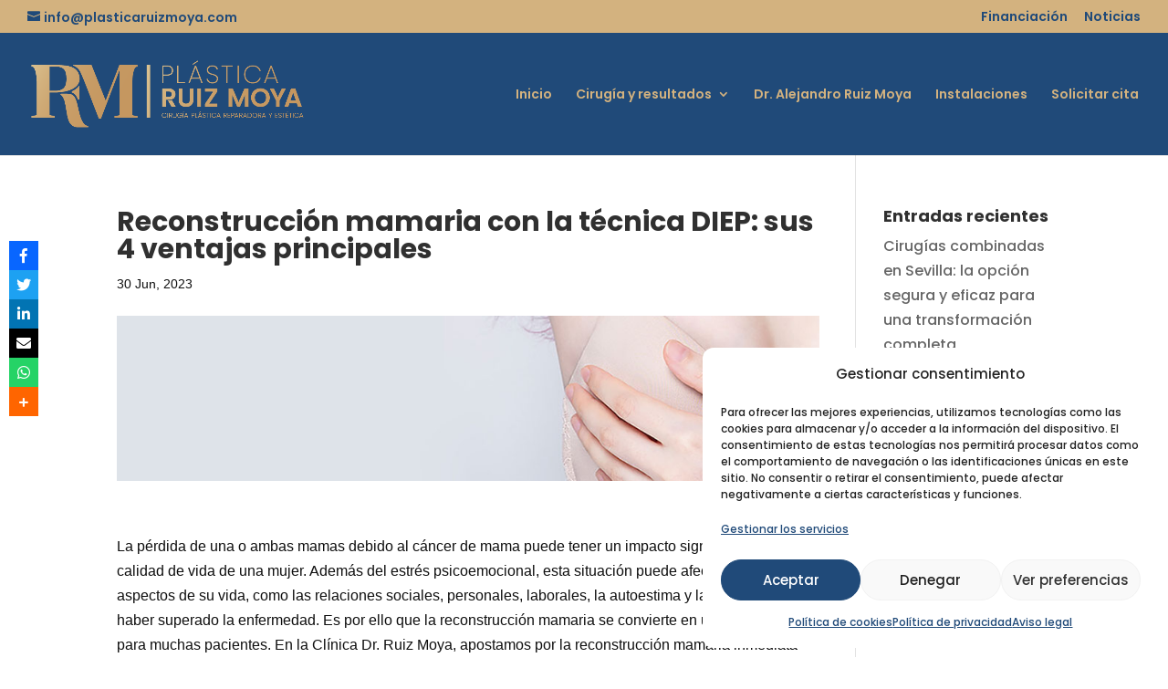

--- FILE ---
content_type: text/html; charset=UTF-8
request_url: https://plasticaruizmoya.com/reconstruccion-mamaria-tecnica-diep/
body_size: 28997
content:
<!DOCTYPE html>
<html lang="es" prefix="og: https://ogp.me/ns#">
<head>
	<meta charset="UTF-8" />
<meta http-equiv="X-UA-Compatible" content="IE=edge">
	<link rel="pingback" href="https://plasticaruizmoya.com/xmlrpc.php" />

	<script type="text/javascript">
		document.documentElement.className = 'js';
	</script>

	<input type="hidden" id="_wpnonce" name="_wpnonce" value="f99f89d05a" /><input type="hidden" name="_wp_http_referer" value="/reconstruccion-mamaria-tecnica-diep/" /><!-- This site is running CAOS for WordPress -->

<!-- Google Tag Manager for WordPress by gtm4wp.com -->
<script data-cfasync="false" data-pagespeed-no-defer>
	var gtm4wp_datalayer_name = "dataLayer";
	var dataLayer = dataLayer || [];
</script>
<!-- End Google Tag Manager for WordPress by gtm4wp.com --><script type="text/javascript">
			let jqueryParams=[],jQuery=function(r){return jqueryParams=[...jqueryParams,r],jQuery},$=function(r){return jqueryParams=[...jqueryParams,r],$};window.jQuery=jQuery,window.$=jQuery;let customHeadScripts=!1;jQuery.fn=jQuery.prototype={},$.fn=jQuery.prototype={},jQuery.noConflict=function(r){if(window.jQuery)return jQuery=window.jQuery,$=window.jQuery,customHeadScripts=!0,jQuery.noConflict},jQuery.ready=function(r){jqueryParams=[...jqueryParams,r]},$.ready=function(r){jqueryParams=[...jqueryParams,r]},jQuery.load=function(r){jqueryParams=[...jqueryParams,r]},$.load=function(r){jqueryParams=[...jqueryParams,r]},jQuery.fn.ready=function(r){jqueryParams=[...jqueryParams,r]},$.fn.ready=function(r){jqueryParams=[...jqueryParams,r]};</script>
<!-- Optimización para motores de búsqueda de Rank Math -  https://rankmath.com/ -->
<title>Reconstrucción mamaria con la técnica DIEP: sus 4 ventajas principales - Plástica Alejandro Ruiz Moya, cirugia plastica y reparadora en Sevilla</title>
<meta name="description" content="La técnica DIEP es una reconstrucción mamaria que utiliza el tejido de la propia paciente en lugar de implantes mamarios sintéticos."/>
<meta name="robots" content="follow, index, max-snippet:-1, max-video-preview:-1, max-image-preview:large"/>
<link rel="canonical" href="https://plasticaruizmoya.com/reconstruccion-mamaria-tecnica-diep/" />
<meta property="og:locale" content="es_ES" />
<meta property="og:type" content="article" />
<meta property="og:title" content="Reconstrucción mamaria con la técnica DIEP: sus 4 ventajas principales - Plástica Alejandro Ruiz Moya, cirugia plastica y reparadora en Sevilla" />
<meta property="og:description" content="La técnica DIEP es una reconstrucción mamaria que utiliza el tejido de la propia paciente en lugar de implantes mamarios sintéticos." />
<meta property="og:url" content="https://plasticaruizmoya.com/reconstruccion-mamaria-tecnica-diep/" />
<meta property="og:site_name" content="Plástica Alejandro Ruiz Moya, cirugia plastica  y reparadora en Sevilla" />
<meta property="article:publisher" content="https://www.facebook.com/plasticaruizmoya" />
<meta property="article:section" content="Plástica Ruiz Moya" />
<meta property="og:updated_time" content="2025-09-18T12:35:40+02:00" />
<meta property="og:image" content="https://plasticaruizmoya.com/wp-content/uploads/reconstruccion_mamaria_tecnica_deip-1.jpg" />
<meta property="og:image:secure_url" content="https://plasticaruizmoya.com/wp-content/uploads/reconstruccion_mamaria_tecnica_deip-1.jpg" />
<meta property="og:image:width" content="955" />
<meta property="og:image:height" content="225" />
<meta property="og:image:alt" content="reconstrucción mamaria" />
<meta property="og:image:type" content="image/jpeg" />
<meta property="article:published_time" content="2023-06-30T12:44:29+02:00" />
<meta property="article:modified_time" content="2025-09-18T12:35:40+02:00" />
<meta name="twitter:card" content="summary_large_image" />
<meta name="twitter:title" content="Reconstrucción mamaria con la técnica DIEP: sus 4 ventajas principales - Plástica Alejandro Ruiz Moya, cirugia plastica y reparadora en Sevilla" />
<meta name="twitter:description" content="La técnica DIEP es una reconstrucción mamaria que utiliza el tejido de la propia paciente en lugar de implantes mamarios sintéticos." />
<meta name="twitter:image" content="https://plasticaruizmoya.com/wp-content/uploads/reconstruccion_mamaria_tecnica_deip-1.jpg" />
<meta name="twitter:label1" content="Escrito por" />
<meta name="twitter:data1" content="Dr. Ruiz Moya" />
<meta name="twitter:label2" content="Tiempo de lectura" />
<meta name="twitter:data2" content="3 minutos" />
<script type="application/ld+json" class="rank-math-schema">{"@context":"https://schema.org","@graph":[{"@type":"Place","@id":"https://plasticaruizmoya.com/#place","address":{"@type":"PostalAddress","streetAddress":"Luis Montoto 25","addressLocality":"Sevilla","addressRegion":"Sevilla","postalCode":"41018","addressCountry":"Espa\u00f1a"}},{"@type":["MedicalClinic","Organization"],"@id":"https://plasticaruizmoya.com/#organization","name":"Pl\u00e1stica Ruiz Moya","url":"https://plasticaruizmoya.com","sameAs":["https://www.facebook.com/plasticaruizmoya"],"address":{"@type":"PostalAddress","streetAddress":"Luis Montoto 25","addressLocality":"Sevilla","addressRegion":"Sevilla","postalCode":"41018","addressCountry":"Espa\u00f1a"},"logo":{"@type":"ImageObject","@id":"https://plasticaruizmoya.com/#logo","url":"https://plasticaruizmoya.com/wp-content/uploads/plastica_ruiz_moya.png","contentUrl":"https://plasticaruizmoya.com/wp-content/uploads/plastica_ruiz_moya.png","caption":"Pl\u00e1stica Ruiz Moya","inLanguage":"es","width":"400","height":"107"},"openingHours":["Monday,Tuesday,Wednesday,Thursday,Friday,Saturday,Sunday 09:00-17:00"],"location":{"@id":"https://plasticaruizmoya.com/#place"},"image":{"@id":"https://plasticaruizmoya.com/#logo"}},{"@type":"WebSite","@id":"https://plasticaruizmoya.com/#website","url":"https://plasticaruizmoya.com","name":"Pl\u00e1stica Ruiz Moya","publisher":{"@id":"https://plasticaruizmoya.com/#organization"},"inLanguage":"es"},{"@type":"ImageObject","@id":"https://plasticaruizmoya.com/wp-content/uploads/reconstruccion_mamaria_tecnica_deip-1.jpg","url":"https://plasticaruizmoya.com/wp-content/uploads/reconstruccion_mamaria_tecnica_deip-1.jpg","width":"955","height":"225","inLanguage":"es"},{"@type":"WebPage","@id":"https://plasticaruizmoya.com/reconstruccion-mamaria-tecnica-diep/#webpage","url":"https://plasticaruizmoya.com/reconstruccion-mamaria-tecnica-diep/","name":"Reconstrucci\u00f3n mamaria con la t\u00e9cnica DIEP: sus 4 ventajas principales - Pl\u00e1stica Alejandro Ruiz Moya, cirugia plastica y reparadora en Sevilla","datePublished":"2023-06-30T12:44:29+02:00","dateModified":"2025-09-18T12:35:40+02:00","isPartOf":{"@id":"https://plasticaruizmoya.com/#website"},"primaryImageOfPage":{"@id":"https://plasticaruizmoya.com/wp-content/uploads/reconstruccion_mamaria_tecnica_deip-1.jpg"},"inLanguage":"es"},{"@type":"Person","@id":"https://plasticaruizmoya.com/reconstruccion-mamaria-tecnica-diep/#author","name":"Dr. Ruiz Moya","image":{"@type":"ImageObject","@id":"https://secure.gravatar.com/avatar/80cfbdb0441a035770766396f80b0c38842130e7a6eac8e58944f123d2860bf1?s=96&amp;d=mm&amp;r=g","url":"https://secure.gravatar.com/avatar/80cfbdb0441a035770766396f80b0c38842130e7a6eac8e58944f123d2860bf1?s=96&amp;d=mm&amp;r=g","caption":"Dr. Ruiz Moya","inLanguage":"es"},"worksFor":{"@id":"https://plasticaruizmoya.com/#organization"}},{"@type":"BlogPosting","headline":"Reconstrucci\u00f3n mamaria con la t\u00e9cnica DIEP: sus 4 ventajas principales - Pl\u00e1stica Alejandro Ruiz Moya,","keywords":"reconstrucci\u00f3n mamaria,t\u00e9cnica DIEP","datePublished":"2023-06-30T12:44:29+02:00","dateModified":"2025-09-18T12:35:40+02:00","articleSection":"Pl\u00e1stica Ruiz Moya","author":{"@id":"https://plasticaruizmoya.com/reconstruccion-mamaria-tecnica-diep/#author","name":"Dr. Ruiz Moya"},"publisher":{"@id":"https://plasticaruizmoya.com/#organization"},"description":"La t\u00e9cnica DIEP es una reconstrucci\u00f3n mamaria que utiliza el tejido de la propia paciente en lugar de implantes mamarios sint\u00e9ticos.","name":"Reconstrucci\u00f3n mamaria con la t\u00e9cnica DIEP: sus 4 ventajas principales - Pl\u00e1stica Alejandro Ruiz Moya,","@id":"https://plasticaruizmoya.com/reconstruccion-mamaria-tecnica-diep/#richSnippet","isPartOf":{"@id":"https://plasticaruizmoya.com/reconstruccion-mamaria-tecnica-diep/#webpage"},"image":{"@id":"https://plasticaruizmoya.com/wp-content/uploads/reconstruccion_mamaria_tecnica_deip-1.jpg"},"inLanguage":"es","mainEntityOfPage":{"@id":"https://plasticaruizmoya.com/reconstruccion-mamaria-tecnica-diep/#webpage"}}]}</script>
<!-- /Plugin Rank Math WordPress SEO -->

<link rel='dns-prefetch' href='//use.fontawesome.com' />

<link rel='preconnect' href='//www.google-analytics.com' />
<meta content="Divi Child v." name="generator"/><link rel='stylesheet' id='wp-block-library-css' href='https://plasticaruizmoya.com/wp-includes/css/dist/block-library/style.min.css?ver=6.8.3' type='text/css' media='all' />
<style id='wp-block-library-theme-inline-css' type='text/css'>
.wp-block-audio :where(figcaption){color:#555;font-size:13px;text-align:center}.is-dark-theme .wp-block-audio :where(figcaption){color:#ffffffa6}.wp-block-audio{margin:0 0 1em}.wp-block-code{border:1px solid #ccc;border-radius:4px;font-family:Menlo,Consolas,monaco,monospace;padding:.8em 1em}.wp-block-embed :where(figcaption){color:#555;font-size:13px;text-align:center}.is-dark-theme .wp-block-embed :where(figcaption){color:#ffffffa6}.wp-block-embed{margin:0 0 1em}.blocks-gallery-caption{color:#555;font-size:13px;text-align:center}.is-dark-theme .blocks-gallery-caption{color:#ffffffa6}:root :where(.wp-block-image figcaption){color:#555;font-size:13px;text-align:center}.is-dark-theme :root :where(.wp-block-image figcaption){color:#ffffffa6}.wp-block-image{margin:0 0 1em}.wp-block-pullquote{border-bottom:4px solid;border-top:4px solid;color:currentColor;margin-bottom:1.75em}.wp-block-pullquote cite,.wp-block-pullquote footer,.wp-block-pullquote__citation{color:currentColor;font-size:.8125em;font-style:normal;text-transform:uppercase}.wp-block-quote{border-left:.25em solid;margin:0 0 1.75em;padding-left:1em}.wp-block-quote cite,.wp-block-quote footer{color:currentColor;font-size:.8125em;font-style:normal;position:relative}.wp-block-quote:where(.has-text-align-right){border-left:none;border-right:.25em solid;padding-left:0;padding-right:1em}.wp-block-quote:where(.has-text-align-center){border:none;padding-left:0}.wp-block-quote.is-large,.wp-block-quote.is-style-large,.wp-block-quote:where(.is-style-plain){border:none}.wp-block-search .wp-block-search__label{font-weight:700}.wp-block-search__button{border:1px solid #ccc;padding:.375em .625em}:where(.wp-block-group.has-background){padding:1.25em 2.375em}.wp-block-separator.has-css-opacity{opacity:.4}.wp-block-separator{border:none;border-bottom:2px solid;margin-left:auto;margin-right:auto}.wp-block-separator.has-alpha-channel-opacity{opacity:1}.wp-block-separator:not(.is-style-wide):not(.is-style-dots){width:100px}.wp-block-separator.has-background:not(.is-style-dots){border-bottom:none;height:1px}.wp-block-separator.has-background:not(.is-style-wide):not(.is-style-dots){height:2px}.wp-block-table{margin:0 0 1em}.wp-block-table td,.wp-block-table th{word-break:normal}.wp-block-table :where(figcaption){color:#555;font-size:13px;text-align:center}.is-dark-theme .wp-block-table :where(figcaption){color:#ffffffa6}.wp-block-video :where(figcaption){color:#555;font-size:13px;text-align:center}.is-dark-theme .wp-block-video :where(figcaption){color:#ffffffa6}.wp-block-video{margin:0 0 1em}:root :where(.wp-block-template-part.has-background){margin-bottom:0;margin-top:0;padding:1.25em 2.375em}
</style>
<link rel='stylesheet' id='wp-components-css' href='https://plasticaruizmoya.com/wp-includes/css/dist/components/style.min.css?ver=6.8.3' type='text/css' media='all' />
<link rel='stylesheet' id='wp-preferences-css' href='https://plasticaruizmoya.com/wp-includes/css/dist/preferences/style.min.css?ver=6.8.3' type='text/css' media='all' />
<link rel='stylesheet' id='wp-block-editor-css' href='https://plasticaruizmoya.com/wp-includes/css/dist/block-editor/style.min.css?ver=6.8.3' type='text/css' media='all' />
<link rel='stylesheet' id='popup-maker-block-library-style-css' href='https://plasticaruizmoya.com/wp-content/plugins/popup-maker/dist/packages/block-library-style.css?ver=dbea705cfafe089d65f1' type='text/css' media='all' />
<style id='oik-address-style-inline-css' type='text/css'>


</style>
<style id='oik-contact-form-style-inline-css' type='text/css'>


</style>
<style id='oik-countdown-style-inline-css' type='text/css'>


</style>
<style id='oik-follow-me-style-inline-css' type='text/css'>


</style>
<style id='oik-googlemap-style-inline-css' type='text/css'>


</style>
<style id='oik-paypal-style-inline-css' type='text/css'>
.wp-block-oik-paypal form input[type=image]{border:none;width:auto}

</style>
<style id='oik-shortcode-block-style-inline-css' type='text/css'>


</style>
<style id='oik-contact-field-style-inline-css' type='text/css'>
.bw_contact_form .bw_grid>div,.bw_contact_form bw_grid .is-style-grid{display:grid;gap:10px;grid-template-columns:1fr 3fr}.bw_contact_form .bw_grid .is-style-above,.wp-block-oik-contact-field .is-style-above{display:grid;grid-template-columns:1fr}.bw_contact_form .bw_grid .is-style-reversed,.bw_contact_form .bw_grid .is-style-reversed>div{display:grid;gap:10px;grid-template-columns:1fr 3fr}.bw_contact_form .bw_grid .is-style-reversed>div .label,.bw_contact_form .bw_grid .is-style-reversed>label{grid-column-start:2;grid-row-start:1}.bw_contact_form .bw_grid .is-style-reversed input,.bw_contact_form .bw_grid .is-style-reversed>div .field{grid-column-start:1;grid-row-start:1}

</style>
<style id='global-styles-inline-css' type='text/css'>
:root{--wp--preset--aspect-ratio--square: 1;--wp--preset--aspect-ratio--4-3: 4/3;--wp--preset--aspect-ratio--3-4: 3/4;--wp--preset--aspect-ratio--3-2: 3/2;--wp--preset--aspect-ratio--2-3: 2/3;--wp--preset--aspect-ratio--16-9: 16/9;--wp--preset--aspect-ratio--9-16: 9/16;--wp--preset--color--black: #000000;--wp--preset--color--cyan-bluish-gray: #abb8c3;--wp--preset--color--white: #ffffff;--wp--preset--color--pale-pink: #f78da7;--wp--preset--color--vivid-red: #cf2e2e;--wp--preset--color--luminous-vivid-orange: #ff6900;--wp--preset--color--luminous-vivid-amber: #fcb900;--wp--preset--color--light-green-cyan: #7bdcb5;--wp--preset--color--vivid-green-cyan: #00d084;--wp--preset--color--pale-cyan-blue: #8ed1fc;--wp--preset--color--vivid-cyan-blue: #0693e3;--wp--preset--color--vivid-purple: #9b51e0;--wp--preset--gradient--vivid-cyan-blue-to-vivid-purple: linear-gradient(135deg,rgba(6,147,227,1) 0%,rgb(155,81,224) 100%);--wp--preset--gradient--light-green-cyan-to-vivid-green-cyan: linear-gradient(135deg,rgb(122,220,180) 0%,rgb(0,208,130) 100%);--wp--preset--gradient--luminous-vivid-amber-to-luminous-vivid-orange: linear-gradient(135deg,rgba(252,185,0,1) 0%,rgba(255,105,0,1) 100%);--wp--preset--gradient--luminous-vivid-orange-to-vivid-red: linear-gradient(135deg,rgba(255,105,0,1) 0%,rgb(207,46,46) 100%);--wp--preset--gradient--very-light-gray-to-cyan-bluish-gray: linear-gradient(135deg,rgb(238,238,238) 0%,rgb(169,184,195) 100%);--wp--preset--gradient--cool-to-warm-spectrum: linear-gradient(135deg,rgb(74,234,220) 0%,rgb(151,120,209) 20%,rgb(207,42,186) 40%,rgb(238,44,130) 60%,rgb(251,105,98) 80%,rgb(254,248,76) 100%);--wp--preset--gradient--blush-light-purple: linear-gradient(135deg,rgb(255,206,236) 0%,rgb(152,150,240) 100%);--wp--preset--gradient--blush-bordeaux: linear-gradient(135deg,rgb(254,205,165) 0%,rgb(254,45,45) 50%,rgb(107,0,62) 100%);--wp--preset--gradient--luminous-dusk: linear-gradient(135deg,rgb(255,203,112) 0%,rgb(199,81,192) 50%,rgb(65,88,208) 100%);--wp--preset--gradient--pale-ocean: linear-gradient(135deg,rgb(255,245,203) 0%,rgb(182,227,212) 50%,rgb(51,167,181) 100%);--wp--preset--gradient--electric-grass: linear-gradient(135deg,rgb(202,248,128) 0%,rgb(113,206,126) 100%);--wp--preset--gradient--midnight: linear-gradient(135deg,rgb(2,3,129) 0%,rgb(40,116,252) 100%);--wp--preset--font-size--small: 13px;--wp--preset--font-size--medium: 20px;--wp--preset--font-size--large: 36px;--wp--preset--font-size--x-large: 42px;--wp--preset--spacing--20: 0.44rem;--wp--preset--spacing--30: 0.67rem;--wp--preset--spacing--40: 1rem;--wp--preset--spacing--50: 1.5rem;--wp--preset--spacing--60: 2.25rem;--wp--preset--spacing--70: 3.38rem;--wp--preset--spacing--80: 5.06rem;--wp--preset--shadow--natural: 6px 6px 9px rgba(0, 0, 0, 0.2);--wp--preset--shadow--deep: 12px 12px 50px rgba(0, 0, 0, 0.4);--wp--preset--shadow--sharp: 6px 6px 0px rgba(0, 0, 0, 0.2);--wp--preset--shadow--outlined: 6px 6px 0px -3px rgba(255, 255, 255, 1), 6px 6px rgba(0, 0, 0, 1);--wp--preset--shadow--crisp: 6px 6px 0px rgba(0, 0, 0, 1);}:root { --wp--style--global--content-size: 823px;--wp--style--global--wide-size: 1080px; }:where(body) { margin: 0; }.wp-site-blocks > .alignleft { float: left; margin-right: 2em; }.wp-site-blocks > .alignright { float: right; margin-left: 2em; }.wp-site-blocks > .aligncenter { justify-content: center; margin-left: auto; margin-right: auto; }:where(.is-layout-flex){gap: 0.5em;}:where(.is-layout-grid){gap: 0.5em;}.is-layout-flow > .alignleft{float: left;margin-inline-start: 0;margin-inline-end: 2em;}.is-layout-flow > .alignright{float: right;margin-inline-start: 2em;margin-inline-end: 0;}.is-layout-flow > .aligncenter{margin-left: auto !important;margin-right: auto !important;}.is-layout-constrained > .alignleft{float: left;margin-inline-start: 0;margin-inline-end: 2em;}.is-layout-constrained > .alignright{float: right;margin-inline-start: 2em;margin-inline-end: 0;}.is-layout-constrained > .aligncenter{margin-left: auto !important;margin-right: auto !important;}.is-layout-constrained > :where(:not(.alignleft):not(.alignright):not(.alignfull)){max-width: var(--wp--style--global--content-size);margin-left: auto !important;margin-right: auto !important;}.is-layout-constrained > .alignwide{max-width: var(--wp--style--global--wide-size);}body .is-layout-flex{display: flex;}.is-layout-flex{flex-wrap: wrap;align-items: center;}.is-layout-flex > :is(*, div){margin: 0;}body .is-layout-grid{display: grid;}.is-layout-grid > :is(*, div){margin: 0;}body{padding-top: 0px;padding-right: 0px;padding-bottom: 0px;padding-left: 0px;}:root :where(.wp-element-button, .wp-block-button__link){background-color: #32373c;border-width: 0;color: #fff;font-family: inherit;font-size: inherit;line-height: inherit;padding: calc(0.667em + 2px) calc(1.333em + 2px);text-decoration: none;}.has-black-color{color: var(--wp--preset--color--black) !important;}.has-cyan-bluish-gray-color{color: var(--wp--preset--color--cyan-bluish-gray) !important;}.has-white-color{color: var(--wp--preset--color--white) !important;}.has-pale-pink-color{color: var(--wp--preset--color--pale-pink) !important;}.has-vivid-red-color{color: var(--wp--preset--color--vivid-red) !important;}.has-luminous-vivid-orange-color{color: var(--wp--preset--color--luminous-vivid-orange) !important;}.has-luminous-vivid-amber-color{color: var(--wp--preset--color--luminous-vivid-amber) !important;}.has-light-green-cyan-color{color: var(--wp--preset--color--light-green-cyan) !important;}.has-vivid-green-cyan-color{color: var(--wp--preset--color--vivid-green-cyan) !important;}.has-pale-cyan-blue-color{color: var(--wp--preset--color--pale-cyan-blue) !important;}.has-vivid-cyan-blue-color{color: var(--wp--preset--color--vivid-cyan-blue) !important;}.has-vivid-purple-color{color: var(--wp--preset--color--vivid-purple) !important;}.has-black-background-color{background-color: var(--wp--preset--color--black) !important;}.has-cyan-bluish-gray-background-color{background-color: var(--wp--preset--color--cyan-bluish-gray) !important;}.has-white-background-color{background-color: var(--wp--preset--color--white) !important;}.has-pale-pink-background-color{background-color: var(--wp--preset--color--pale-pink) !important;}.has-vivid-red-background-color{background-color: var(--wp--preset--color--vivid-red) !important;}.has-luminous-vivid-orange-background-color{background-color: var(--wp--preset--color--luminous-vivid-orange) !important;}.has-luminous-vivid-amber-background-color{background-color: var(--wp--preset--color--luminous-vivid-amber) !important;}.has-light-green-cyan-background-color{background-color: var(--wp--preset--color--light-green-cyan) !important;}.has-vivid-green-cyan-background-color{background-color: var(--wp--preset--color--vivid-green-cyan) !important;}.has-pale-cyan-blue-background-color{background-color: var(--wp--preset--color--pale-cyan-blue) !important;}.has-vivid-cyan-blue-background-color{background-color: var(--wp--preset--color--vivid-cyan-blue) !important;}.has-vivid-purple-background-color{background-color: var(--wp--preset--color--vivid-purple) !important;}.has-black-border-color{border-color: var(--wp--preset--color--black) !important;}.has-cyan-bluish-gray-border-color{border-color: var(--wp--preset--color--cyan-bluish-gray) !important;}.has-white-border-color{border-color: var(--wp--preset--color--white) !important;}.has-pale-pink-border-color{border-color: var(--wp--preset--color--pale-pink) !important;}.has-vivid-red-border-color{border-color: var(--wp--preset--color--vivid-red) !important;}.has-luminous-vivid-orange-border-color{border-color: var(--wp--preset--color--luminous-vivid-orange) !important;}.has-luminous-vivid-amber-border-color{border-color: var(--wp--preset--color--luminous-vivid-amber) !important;}.has-light-green-cyan-border-color{border-color: var(--wp--preset--color--light-green-cyan) !important;}.has-vivid-green-cyan-border-color{border-color: var(--wp--preset--color--vivid-green-cyan) !important;}.has-pale-cyan-blue-border-color{border-color: var(--wp--preset--color--pale-cyan-blue) !important;}.has-vivid-cyan-blue-border-color{border-color: var(--wp--preset--color--vivid-cyan-blue) !important;}.has-vivid-purple-border-color{border-color: var(--wp--preset--color--vivid-purple) !important;}.has-vivid-cyan-blue-to-vivid-purple-gradient-background{background: var(--wp--preset--gradient--vivid-cyan-blue-to-vivid-purple) !important;}.has-light-green-cyan-to-vivid-green-cyan-gradient-background{background: var(--wp--preset--gradient--light-green-cyan-to-vivid-green-cyan) !important;}.has-luminous-vivid-amber-to-luminous-vivid-orange-gradient-background{background: var(--wp--preset--gradient--luminous-vivid-amber-to-luminous-vivid-orange) !important;}.has-luminous-vivid-orange-to-vivid-red-gradient-background{background: var(--wp--preset--gradient--luminous-vivid-orange-to-vivid-red) !important;}.has-very-light-gray-to-cyan-bluish-gray-gradient-background{background: var(--wp--preset--gradient--very-light-gray-to-cyan-bluish-gray) !important;}.has-cool-to-warm-spectrum-gradient-background{background: var(--wp--preset--gradient--cool-to-warm-spectrum) !important;}.has-blush-light-purple-gradient-background{background: var(--wp--preset--gradient--blush-light-purple) !important;}.has-blush-bordeaux-gradient-background{background: var(--wp--preset--gradient--blush-bordeaux) !important;}.has-luminous-dusk-gradient-background{background: var(--wp--preset--gradient--luminous-dusk) !important;}.has-pale-ocean-gradient-background{background: var(--wp--preset--gradient--pale-ocean) !important;}.has-electric-grass-gradient-background{background: var(--wp--preset--gradient--electric-grass) !important;}.has-midnight-gradient-background{background: var(--wp--preset--gradient--midnight) !important;}.has-small-font-size{font-size: var(--wp--preset--font-size--small) !important;}.has-medium-font-size{font-size: var(--wp--preset--font-size--medium) !important;}.has-large-font-size{font-size: var(--wp--preset--font-size--large) !important;}.has-x-large-font-size{font-size: var(--wp--preset--font-size--x-large) !important;}
:where(.wp-block-post-template.is-layout-flex){gap: 1.25em;}:where(.wp-block-post-template.is-layout-grid){gap: 1.25em;}
:where(.wp-block-columns.is-layout-flex){gap: 2em;}:where(.wp-block-columns.is-layout-grid){gap: 2em;}
:root :where(.wp-block-pullquote){font-size: 1.5em;line-height: 1.6;}
</style>
<link rel='stylesheet' id='wpsr_main_css-css' href='https://plasticaruizmoya.com/wp-content/plugins/wp-socializer/public/css/wpsr.min.css?ver=7.9' type='text/css' media='all' />
<link rel='stylesheet' id='wpsr_fa_icons-css' href='https://use.fontawesome.com/releases/v6.7.2/css/all.css?ver=7.9' type='text/css' media='all' />
<link rel='stylesheet' id='cmplz-general-css' href='https://plasticaruizmoya.com/wp-content/plugins/complianz-gdpr/assets/css/cookieblocker.min.css?ver=1758192547' type='text/css' media='all' />
<link rel='stylesheet' id='jquery.contactus.css-css' href='https://plasticaruizmoya.com/wp-content/plugins/ar-contactus/res/css/jquery.contactus.min.css?ver=1.9.9' type='text/css' media='all' />
<link rel='stylesheet' id='contactus.generated.desktop.css-css' href='https://plasticaruizmoya.com/wp-content/plugins/ar-contactus/res/css/generated-desktop.css?ver=1758619297' type='text/css' media='all' />
<link rel='stylesheet' id='contactus.fa.css-css' href='https://use.fontawesome.com/releases/v5.8.1/css/all.css?ver=1.9.9' type='text/css' media='all' />
<link rel='stylesheet' id='before-after-images-for-divi-styles-css' href='https://plasticaruizmoya.com/wp-content/plugins/before-after-images-for-divi/styles/style.min.css?ver=1.3.5' type='text/css' media='all' />
<link rel='stylesheet' id='et-builder-googlefonts-cached-css' href='//plasticaruizmoya.com/wp-content/uploads/omgf/et-builder-googlefonts-cached/et-builder-googlefonts-cached.css?ver=1758193335' type='text/css' media='all' />
<link rel='stylesheet' id='oikCSS-css' href='https://plasticaruizmoya.com/wp-content/plugins/oik/oik.css?ver=6.8.3' type='text/css' media='all' />
<link rel='stylesheet' id='popup-maker-site-css' href='//plasticaruizmoya.com/wp-content/uploads/pum/pum-site-styles.css?generated=1755160416&#038;ver=1.21.3' type='text/css' media='all' />
<link rel='stylesheet' id='wp-featherlight-css' href='https://plasticaruizmoya.com/wp-content/plugins/wp-featherlight/css/wp-featherlight.min.css?ver=1.3.4' type='text/css' media='all' />
<link rel='stylesheet' id='divi-style-parent-css' href='https://plasticaruizmoya.com/wp-content/themes/Divi/style-static.min.css?ver=4.27.4' type='text/css' media='all' />
<link rel='stylesheet' id='child-style-css' href='https://plasticaruizmoya.com/wp-content/themes/divi-child/style.css?ver=4.27.4' type='text/css' media='all' />
<link rel='stylesheet' id='divi-style-pum-css' href='https://plasticaruizmoya.com/wp-content/themes/divi-child/style.css?ver=4.27.4' type='text/css' media='all' />
<script type="text/javascript" src="https://plasticaruizmoya.com/wp-includes/js/jquery/jquery.min.js?ver=3.7.1" id="jquery-core-js"></script>
<script type="text/javascript" src="https://plasticaruizmoya.com/wp-includes/js/jquery/jquery-migrate.min.js?ver=3.4.1" id="jquery-migrate-js"></script>
<script type="text/javascript" id="jquery-js-after">
/* <![CDATA[ */
jqueryParams.length&&$.each(jqueryParams,function(e,r){if("function"==typeof r){var n=String(r);n.replace("$","jQuery");var a=new Function("return "+n)();$(document).ready(a)}});
/* ]]> */
</script>
<script type="text/javascript" id="wp-goal-tracker-ga-js-extra">
/* <![CDATA[ */
var wpGoalTrackerGaEvents = {"pending":{"view_item":[],"begin_checkout":[],"add_to_cart":[],"view_cart":[],"purchase":[]}};
var wpGoalTrackerGa = {"version":"1.1.6","is_front_page":"","trackLinks":{"enabled":true,"type":"all"},"trackEmailLinks":"1","pageSpeedTracking":"","click":[{"selector":"#email-footer","eventName":"email-footer","isRecommended":"","props":{"email-footer":"click"},"id":4631},{"selector":"#telefono-footer-sevilla","eventName":"telefono-footer-sevilla","isRecommended":"","props":{"telefono-footer-sevilla":"click"},"id":4630},{"selector":"#telefono-footer-almendralejo-movil","eventName":"telefono-footer-almendralejo-movil","isRecommended":"","props":{"telefono-footer-almendralejo-movil":"click"},"id":4629},{"selector":"#telefono-aumento-pecho-sevilla","eventName":"telefono-aumento-pecho-sevilla","isRecommended":"","props":{"telefono-aumento-pecho-sevilla":"click"},"id":4628},{"selector":"#email-aumento-pecho-sevilla","eventName":"email-aumento-pecho-sevilla","isRecommended":"","props":{"email-aumento-pecho-sevilla":"click"},"id":4627},{"selector":"#telefono-elevacion-mamas-sevilla","eventName":"telefono-elevacion-mamas-sevilla","isRecommended":"","props":{"telefono-elevacion-mamas-sevilla":"click"},"id":4626},{"selector":"#email-elevacion-mamas-sevilla","eventName":"email-elevacion-mamas-sevilla","isRecommended":"","props":{"email-elevacion-mamas-sevilla":"click"},"id":4625},{"selector":"#telefono-reduccion-mamas-sevilla","eventName":"telefono-reduccion-mamas-sevilla","isRecommended":"","props":{"telefono-reduccion-mamas-sevilla":"click"},"id":4624},{"selector":"#email-reduccion-mamas-sevilla","eventName":"email-reduccion-mamas-sevilla","isRecommended":"","props":{"email-reduccion-mamas-sevilla":"click"},"id":4623},{"selector":"#telefono-abdominoplastia-sevilla","eventName":"telefono-abdominoplastia-sevilla","isRecommended":"","props":{"telefono-abdominoplastia-sevilla":"click"},"id":4622},{"selector":"#email-abdominoplastia-sevilla","eventName":"email-abdominoplastia-sevilla","isRecommended":"","props":{"email-abdominoplastia-sevilla":"click"},"id":4621},{"selector":"#telefono-blefaroplastia-sevilla","eventName":"telefono-blefaroplastia-sevilla","isRecommended":"","props":{"telefono-blefaroplastia-sevilla":"click"},"id":4620},{"selector":"#email-blefaroplastia-sevilla","eventName":"email-blefaroplastia-sevilla","isRecommended":"","props":{"email-blefaroplastia-sevilla":"click"},"id":4619},{"selector":"#telefono-footer-almendralejo-fijo","eventName":"telefono-footer-almendralejo-fijo","isRecommended":"","props":{"telefono-footer-almendralejo-fijo":"click"},"id":4618},{"selector":"#telefono-contacto-almendralejo-movil","eventName":"telefono-contacto-almendralejo-movil","isRecommended":"","props":{"telefono-contacto-almendralejo-movil":"click"},"id":4617},{"selector":"#telefono-contacto-almendralejo-fijo","eventName":"telefono-contacto-almendralejo-fijo","isRecommended":"","props":{"telefono-contacto-almendralejo-fijo":"click"},"id":4616}],"visibility":[],"pageTitle":"Reconstrucci\u00f3n mamaria con la t\u00e9cnica DIEP: sus 4 ventajas principales"};
/* ]]> */
</script>
<script type="text/javascript" src="https://plasticaruizmoya.com/wp-content/plugins/goal-tracker-ga/public/js/wp-goal-tracker-ga-public.js?ver=1.1.6" id="wp-goal-tracker-ga-js"></script>
<script type="text/javascript" id="jquery.contactus-js-extra">
/* <![CDATA[ */
var arCUVars = {"url":"https:\/\/plasticaruizmoya.com\/wp-admin\/admin-ajax.php","version":"1.9.9","_wpnonce":"<input type=\"hidden\" id=\"_wpnonce\" name=\"_wpnonce\" value=\"f99f89d05a\" \/><input type=\"hidden\" name=\"_wp_http_referer\" value=\"\/reconstruccion-mamaria-tecnica-diep\/\" \/>"};
/* ]]> */
</script>
<script type="text/javascript" src="https://plasticaruizmoya.com/wp-content/plugins/ar-contactus/res/js/jquery.contactus.min.js?ver=1.9.9" id="jquery.contactus-js"></script>
<script type="text/javascript" src="https://plasticaruizmoya.com/wp-content/plugins/ar-contactus/res/js/scripts.js?ver=1.9.9" id="jquery.contactus.scripts-js"></script>
<script data-service="caos-analytics" data-category="statistics" data-cfasync="false" type="text/plain" data-cmplz-src="https://plasticaruizmoya.com/wp-content/uploads/caos/1b991f52.js?id=G-VY3E3HQPEG" id="caos-gtag-js"></script>
<script data-cfasync="false" type="text/javascript" id="caos-gtag-js-after">
/* <![CDATA[ */
    window.dataLayer = window.dataLayer || [];

    function gtag() {
        dataLayer.push(arguments);
    }

    gtag('js', new Date());
    gtag('config', 'G-VY3E3HQPEG', {"cookie_domain":"plasticaruizmoya.com","cookie_flags":"samesite=none;secure","allow_google_signals":true});
	
/* ]]> */
</script>
<link rel="https://api.w.org/" href="https://plasticaruizmoya.com/wp-json/" /><link rel="alternate" title="JSON" type="application/json" href="https://plasticaruizmoya.com/wp-json/wp/v2/posts/4452" /><link rel="EditURI" type="application/rsd+xml" title="RSD" href="https://plasticaruizmoya.com/xmlrpc.php?rsd" />
<meta name="generator" content="WordPress 6.8.3" />
<link rel='shortlink' href='https://plasticaruizmoya.com/?p=4452' />
<link rel="alternate" title="oEmbed (JSON)" type="application/json+oembed" href="https://plasticaruizmoya.com/wp-json/oembed/1.0/embed?url=https%3A%2F%2Fplasticaruizmoya.com%2Freconstruccion-mamaria-tecnica-diep%2F" />
<link rel="alternate" title="oEmbed (XML)" type="text/xml+oembed" href="https://plasticaruizmoya.com/wp-json/oembed/1.0/embed?url=https%3A%2F%2Fplasticaruizmoya.com%2Freconstruccion-mamaria-tecnica-diep%2F&#038;format=xml" />
<!-- Global site tag (gtag.js) - Google Analytics -->
		<script async src="https://www.googletagmanager.com/gtag/js?id=G-VY3E3HQPEG"></script>
		<script>
			window.dataLayer = window.dataLayer || [];
			function gtag(){dataLayer.push(arguments);}
			gtag("js", new Date());

			gtag("config", "G-VY3E3HQPEG",{"send_page_view":false});
		</script><meta name="viewport" content="width=device-width, initial-scale=1.0, maximum-scale=5.0, user-scalable=1" />			<style>.cmplz-hidden {
					display: none !important;
				}</style>
<!-- Google Tag Manager for WordPress by gtm4wp.com -->
<!-- GTM Container placement set to automatic -->
<script data-cfasync="false" data-pagespeed-no-defer type="text/javascript">
	var dataLayer_content = {"pagePostType":"post","pagePostType2":"single-post","pageCategory":["plastica-ruiz-moya"],"pagePostAuthor":"Dr. Ruiz Moya"};
	dataLayer.push( dataLayer_content );
</script>
<script data-cfasync="false" data-pagespeed-no-defer type="text/javascript">
(function(w,d,s,l,i){w[l]=w[l]||[];w[l].push({'gtm.start':
new Date().getTime(),event:'gtm.js'});var f=d.getElementsByTagName(s)[0],
j=d.createElement(s),dl=l!='dataLayer'?'&l='+l:'';j.async=true;j.src=
'//www.googletagmanager.com/gtm.js?id='+i+dl;f.parentNode.insertBefore(j,f);
})(window,document,'script','dataLayer','GTM-N3FTF3J');
</script>
<!-- End Google Tag Manager for WordPress by gtm4wp.com -->		<script>
			document.documentElement.className = document.documentElement.className.replace( 'no-js', 'js' );
		</script>
				<style>
			.no-js img.lazyload { display: none; }
			figure.wp-block-image img.lazyloading { min-width: 150px; }
							.lazyload, .lazyloading { opacity: 0; }
				.lazyloaded {
					opacity: 1;
					transition: opacity 400ms;
					transition-delay: 0ms;
				}
					</style>
		<!-- Google Tag Manager -->
<script>(function(w,d,s,l,i){w[l]=w[l]||[];w[l].push({'gtm.start':
new Date().getTime(),event:'gtm.js'});var f=d.getElementsByTagName(s)[0],
j=d.createElement(s),dl=l!='dataLayer'?'&l='+l:'';j.async=true;j.src=
'https://www.googletagmanager.com/gtm.js?id='+i+dl;f.parentNode.insertBefore(j,f);
})(window,document,'script','dataLayer','GTM-5K34TVTG');</script>
<!-- End Google Tag Manager -->
<script id="mcjs">!function(c,h,i,m,p){m=c.createElement(h),p=c.getElementsByTagName(h)[0],m.async=1,m.src=i,p.parentNode.insertBefore(m,p)}(document,"script","https://chimpstatic.com/mcjs-connected/js/users/f268cb4bc969a5964bea017cd/43edaaafc90808340daf0dafd.js");</script><link rel="icon" href="https://plasticaruizmoya.com/wp-content/uploads/cropped-favicon-1-32x32.png" sizes="32x32" />
<link rel="icon" href="https://plasticaruizmoya.com/wp-content/uploads/cropped-favicon-1-192x192.png" sizes="192x192" />
<link rel="apple-touch-icon" href="https://plasticaruizmoya.com/wp-content/uploads/cropped-favicon-1-180x180.png" />
<meta name="msapplication-TileImage" content="https://plasticaruizmoya.com/wp-content/uploads/cropped-favicon-1-270x270.png" />
<style id="et-divi-customizer-global-cached-inline-styles">body,.et_pb_column_1_2 .et_quote_content blockquote cite,.et_pb_column_1_2 .et_link_content a.et_link_main_url,.et_pb_column_1_3 .et_quote_content blockquote cite,.et_pb_column_3_8 .et_quote_content blockquote cite,.et_pb_column_1_4 .et_quote_content blockquote cite,.et_pb_blog_grid .et_quote_content blockquote cite,.et_pb_column_1_3 .et_link_content a.et_link_main_url,.et_pb_column_3_8 .et_link_content a.et_link_main_url,.et_pb_column_1_4 .et_link_content a.et_link_main_url,.et_pb_blog_grid .et_link_content a.et_link_main_url,body .et_pb_bg_layout_light .et_pb_post p,body .et_pb_bg_layout_dark .et_pb_post p{font-size:16px}.et_pb_slide_content,.et_pb_best_value{font-size:18px}body{color:#0f0f0f}h1,h2,h3,h4,h5,h6{color:#303030}#et_search_icon:hover,.mobile_menu_bar:before,.mobile_menu_bar:after,.et_toggle_slide_menu:after,.et-social-icon a:hover,.et_pb_sum,.et_pb_pricing li a,.et_pb_pricing_table_button,.et_overlay:before,.entry-summary p.price ins,.et_pb_member_social_links a:hover,.et_pb_widget li a:hover,.et_pb_filterable_portfolio .et_pb_portfolio_filters li a.active,.et_pb_filterable_portfolio .et_pb_portofolio_pagination ul li a.active,.et_pb_gallery .et_pb_gallery_pagination ul li a.active,.wp-pagenavi span.current,.wp-pagenavi a:hover,.nav-single a,.tagged_as a,.posted_in a{color:#c59760}.et_pb_contact_submit,.et_password_protected_form .et_submit_button,.et_pb_bg_layout_light .et_pb_newsletter_button,.comment-reply-link,.form-submit .et_pb_button,.et_pb_bg_layout_light .et_pb_promo_button,.et_pb_bg_layout_light .et_pb_more_button,.et_pb_contact p input[type="checkbox"]:checked+label i:before,.et_pb_bg_layout_light.et_pb_module.et_pb_button{color:#c59760}.footer-widget h4{color:#c59760}.et-search-form,.nav li ul,.et_mobile_menu,.footer-widget li:before,.et_pb_pricing li:before,blockquote{border-color:#c59760}.et_pb_counter_amount,.et_pb_featured_table .et_pb_pricing_heading,.et_quote_content,.et_link_content,.et_audio_content,.et_pb_post_slider.et_pb_bg_layout_dark,.et_slide_in_menu_container,.et_pb_contact p input[type="radio"]:checked+label i:before{background-color:#c59760}.container,.et_pb_row,.et_pb_slider .et_pb_container,.et_pb_fullwidth_section .et_pb_title_container,.et_pb_fullwidth_section .et_pb_title_featured_container,.et_pb_fullwidth_header:not(.et_pb_fullscreen) .et_pb_fullwidth_header_container{max-width:1280px}.et_boxed_layout #page-container,.et_boxed_layout.et_non_fixed_nav.et_transparent_nav #page-container #top-header,.et_boxed_layout.et_non_fixed_nav.et_transparent_nav #page-container #main-header,.et_fixed_nav.et_boxed_layout #page-container #top-header,.et_fixed_nav.et_boxed_layout #page-container #main-header,.et_boxed_layout #page-container .container,.et_boxed_layout #page-container .et_pb_row{max-width:1440px}a{color:#204a79}#main-header,#main-header .nav li ul,.et-search-form,#main-header .et_mobile_menu{background-color:#204a79}.et_secondary_nav_enabled #page-container #top-header{background-color:#d3b27f!important}#et-secondary-nav li ul{background-color:#d3b27f}#et-secondary-nav li ul{background-color:#f1f1f1}#top-header,#top-header a{color:#204a79}#et-secondary-nav li ul a{color:#d3b27f}.et_header_style_centered .mobile_nav .select_page,.et_header_style_split .mobile_nav .select_page,.et_nav_text_color_light #top-menu>li>a,.et_nav_text_color_dark #top-menu>li>a,#top-menu a,.et_mobile_menu li a,.et_nav_text_color_light .et_mobile_menu li a,.et_nav_text_color_dark .et_mobile_menu li a,#et_search_icon:before,.et_search_form_container input,span.et_close_search_field:after,#et-top-navigation .et-cart-info{color:#d3b27f}.et_search_form_container input::-moz-placeholder{color:#d3b27f}.et_search_form_container input::-webkit-input-placeholder{color:#d3b27f}.et_search_form_container input:-ms-input-placeholder{color:#d3b27f}#top-header,#top-header a,#et-secondary-nav li li a,#top-header .et-social-icon a:before{font-size:14px}#top-menu li.current-menu-ancestor>a,#top-menu li.current-menu-item>a,#top-menu li.current_page_item>a{color:#c59760}#main-footer{background-color:#204a79}#main-footer .footer-widget h4,#main-footer .widget_block h1,#main-footer .widget_block h2,#main-footer .widget_block h3,#main-footer .widget_block h4,#main-footer .widget_block h5,#main-footer .widget_block h6{color:#d3b27f}.footer-widget li:before{border-color:#00e6ec}.footer-widget .et_pb_widget div,.footer-widget .et_pb_widget ul,.footer-widget .et_pb_widget ol,.footer-widget .et_pb_widget label{line-height:1.7em}#footer-widgets .footer-widget li:before{top:10.6px}.bottom-nav,.bottom-nav a,.bottom-nav li.current-menu-item a{color:#080e1a}#et-footer-nav .bottom-nav li.current-menu-item a{color:#204a79}#footer-bottom{background-color:#204a79}#footer-info,#footer-info a{color:#d3b27f}#footer-bottom .et-social-icon a{color:#003a36}body .et_pb_button{background-color:#00aeb3;border-color:#00aeb3;font-weight:normal;font-style:normal;text-transform:uppercase;text-decoration:none;;letter-spacing:1px}body.et_pb_button_helper_class .et_pb_button,body.et_pb_button_helper_class .et_pb_module.et_pb_button{}body .et_pb_button:after{content:'$';font-size:20px}body .et_pb_bg_layout_light.et_pb_button:hover,body .et_pb_bg_layout_light .et_pb_button:hover,body .et_pb_button:hover{background-color:#00aeb3;border-color:#00aeb3!important;border-radius:0px;letter-spacing:1px}h1,h2,h3,h4,h5,h6,.et_quote_content blockquote p,.et_pb_slide_description .et_pb_slide_title{font-weight:bold;font-style:normal;text-transform:none;text-decoration:none}@media only screen and (min-width:981px){.et_header_style_left #et-top-navigation,.et_header_style_split #et-top-navigation{padding:60px 0 0 0}.et_header_style_left #et-top-navigation nav>ul>li>a,.et_header_style_split #et-top-navigation nav>ul>li>a{padding-bottom:60px}.et_header_style_split .centered-inline-logo-wrap{width:120px;margin:-120px 0}.et_header_style_split .centered-inline-logo-wrap #logo{max-height:120px}.et_pb_svg_logo.et_header_style_split .centered-inline-logo-wrap #logo{height:120px}.et_header_style_centered #top-menu>li>a{padding-bottom:22px}.et_header_style_slide #et-top-navigation,.et_header_style_fullscreen #et-top-navigation{padding:51px 0 51px 0!important}.et_header_style_centered #main-header .logo_container{height:120px}#logo{max-height:60%}.et_pb_svg_logo #logo{height:60%}.et_header_style_centered.et_hide_primary_logo #main-header:not(.et-fixed-header) .logo_container,.et_header_style_centered.et_hide_fixed_logo #main-header.et-fixed-header .logo_container{height:21.6px}.et_fixed_nav #page-container .et-fixed-header#top-header{background-color:#d3b27f!important}.et_fixed_nav #page-container .et-fixed-header#top-header #et-secondary-nav li ul{background-color:#d3b27f}.et-fixed-header #top-menu a,.et-fixed-header #et_search_icon:before,.et-fixed-header #et_top_search .et-search-form input,.et-fixed-header .et_search_form_container input,.et-fixed-header .et_close_search_field:after,.et-fixed-header #et-top-navigation .et-cart-info{color:#d3b27f!important}.et-fixed-header .et_search_form_container input::-moz-placeholder{color:#d3b27f!important}.et-fixed-header .et_search_form_container input::-webkit-input-placeholder{color:#d3b27f!important}.et-fixed-header .et_search_form_container input:-ms-input-placeholder{color:#d3b27f!important}.et-fixed-header #top-menu li.current-menu-ancestor>a,.et-fixed-header #top-menu li.current-menu-item>a,.et-fixed-header #top-menu li.current_page_item>a{color:#c59760!important}.et-fixed-header#top-header a{color:#204a79}}@media only screen and (min-width:1600px){.et_pb_row{padding:32px 0}.et_pb_section{padding:64px 0}.single.et_pb_pagebuilder_layout.et_full_width_page .et_post_meta_wrapper{padding-top:96px}.et_pb_fullwidth_section{padding:0}}	h1,h2,h3,h4,h5,h6{font-family:'Poppins',Helvetica,Arial,Lucida,sans-serif}body,input,textarea,select{font-family:'Poppins',Helvetica,Arial,Lucida,sans-serif}#hidden-widget{display:none!important}#footer-info{float:none!important;text-align:center!important}#left-area{padding:0 40px 0 0!important}.nombre_testimonios{color:#c59760;font-size:26px;font-family:'Poppins',Helvetica,Arial,Lucida,sans-serif;margin-bottom:-16px}.cargo_testimonios{color:#dbc392;font-size:20px;font-family:'Poppins',Helvetica,Arial,Lucida,sans-serif}#comentarios:after{content:"\76";position:relative;font-family:'ETmodules';padding-left:10px}#operatorio:before{content:"\7d";position:relative;font-family:'ETmodules';padding-right:10px}.et_post_meta_wrapper img{max-width:50%}.custom-slider .et_pb_slides .et_pb_slider_container_inner{display:block}.et_pb_scroll_top.et-pb-icon{padding:8px!important;border-radius:38px!important}.et_pb_scroll_top::before{content:"6"!important}.et_mobile_menu{top:0px!important;border-top:3px solid #D3B27F!important;;background-color:#204A79!important}#main-header #mobile_menu.et_mobile_menu .sub-menu-toggle{background-color:rgba(0,0,0,0.0)!important}.et_mobile_menu li a{text-align:center;font-size:.8em;border:0;padding:12px 0;letter-spacing:1px}.mobile_nav ul#mobile_menu .current_page_item>a{color:#c59760}.mobile_nav ul#mobile_menu li ul li a{font-size:.8em!important;margin:auto;color:#dbc392!important;padding-top:0.2em}.et_mobile_menu li a:hover{color:#c59760;-webkit-transition:all .2s ease-in-out;transition:all .2s ease-in-out}.mobile_menu_bar:before{padding-right:25px;color:#363636!important}.mobile_nav.opened .mobile_menu_bar:before{content:"\4d";z-index:99999}#et_mobile_nav_menu .mobile_nav.opened .mobile_menu_bar::before{content:'\4d'}#top-menu .menu-item-has-children .menu-item-has-children>a:first-child::after,#et-secondary-nav .menu-item-has-children .menu-item-has-children>a:first-child::after{content:'5'}#main-header #mobile_menu.et_mobile_menu .menu-item-has-children{position:relative}#main-header #mobile_menu.et_mobile_menu .sub-menu-toggle{position:absolute;background-color:rgba(0,0,0,0.03);z-index:1;width:36px;height:36px;line-height:36px;border-radius:50%;top:6px;right:10px;cursor:pointer;text-align:center}#main-header #mobile_menu.et_mobile_menu .sub-menu-toggle.popped{background-color:rgba(0,0,0,0.1)}#main-header #mobile_menu.et_mobile_menu .sub-menu-toggle::before{font-family:"ETmodules"!important;font-weight:normal;font-style:normal;font-variant:normal;-webkit-font-smoothing:antialiased;-moz-osx-font-smoothing:grayscale;line-height:36px;font-size:24px;text-transform:none;speak:none;content:'\33'}#main-header #mobile_menu.et_mobile_menu .sub-menu-toggle.popped::before{content:'\32'}#main-header #mobile_menu.et_mobile_menu .sub-menu-toggle~ul.sub-menu{display:none!important;padding-left:0}#main-header #mobile_menu.et_mobile_menu .sub-menu-toggle.popped~ul.sub-menu{display:block!important;background-color:rgba(0,0,0,0.03)}#main-header #mobile_menu.et_mobile_menu li li{padding-left:0}#main-header #mobile_menu.et_mobile_menu li a,#main-header #mobile_menu.et_mobile_menu li li a,#main-header #mobile_menu.et_mobile_menu li li li a{padding-left:20px;padding-right:20px}#main-header #mobile_menu.et_mobile_menu .menu-item-has-children .sub-menu-toggle+a{padding-right:20px}#main-header #mobile_menu.et_mobile_menu .menu-item-has-children>a{background-color:transparent;font-weight:inherit}#main-header #mobile_menu.et_mobile_menu li.current-menu-item>a{font-weight:400!important}#main-header #mobile_menu.et_mobile_menu li.current-menu-item{font-weight:400!important}#top-menu li li a{width:220px}.nav li ul{width:260px}.nav li li ul{left:260px}@media (max-width:980px){.container{width:100%!important}.et_header_style_left .logo_container{padding-left:25px}.et_header_style_centered #main-header .mobile_nav{background-color:transparent}.mobile_nav.closed .select_page{display:none}.et-fixed-header#main-header{background-color:transparent!important}}@media (min-width:980px){.et_overlay{display:none}.zoomGaleria .et_pb_gallery_image{-moz-transition:all 0.8s;-webkit-transition:all 0.8s;transition:all 0.8s}.zoomGaleria .et_pb_gallery_image:hover{-webkit-transform:scale(1.2);-moz-transform:scale(1.2);-o-transform:scale(1.2);-ms-transform:scale(1.2);transform:scale(1.2)}}@media (min-width:981px){.col-width .et_pb_gallery_item{width:33%!important;clear:none!important;padding:20px!important;margin:0px!important}}@media (max-width:980px){.col-width .et_pb_gallery_item{width:33%!important;clear:none!important;padding:20px!important;margin:0px!important}}@media (max-width:767px){.col-width .et_pb_gallery_item{width:50%!important;clear:none!important;padding:20px!important;margin:0px!important}}@media (max-width:550px){.col-width .et_pb_gallery_item{width:100%!important;clear:none!important;padding:20px!important;margin:0px!important}}#main-header #mobile_menu.et_mobile_menu .sub-menu-toggle{right:4px}.nf-before-form-content{display:none!important}#cookie-law-info-bar{border-radius:10px!important;box-shadow:none!important;padding:40px!important}#cookie-law-info-bar .cli-bar-message{font-size:14px!important;line-height:20px!important}#cliModalClose,#cliModalClose:hover{background-color:#FFF!important}#cookie-law-info-bar h5{color:#212121;font-size:24px!important;margin:0 0 20px 0!important}#wt-cli-accept-all-btn{background:#08B1B5!important;border:1px solid #08B1B5!important;border-radius:3px!important;color:#FFF!important;font-size:14px!important;margin:10px 10px 0 0!important;padding:10px!important}#wt-cli-accept-all-btn:hover{background:#000!important;border:1px solid #000!important;border-radius:3px!important;margin:10px 10px 0 0!important}.cli_settings_button{background:transparent!important;border:1px solid #666!important;border-radius:3px!important;color:#666!important;font-size:14px!important;margin:10px 10px 0 0!important;padding:10px!important}.cli_settings_button:hover{background:#000!important;border:1px solid #000!important;border-radius:3px!important;color:#FFF!important}#cookie_action_close_header_reject{background:transparent!important;border:none!important;color:#666!important;font-size:14px!important;margin:10px 10px 0 0!important;padding:10px 0!important;text-decoration:none!important}#cookie_action_close_header_reject:hover{background:transparent!important;color:#444!important}#cookie-law-info-again{background:#212121!important;box-shadow:none!important;color:#FFF!important;padding:10px 10px 7px 10px!important}#resumen_privacidad{color:#212121;display:block!important;margin-bottom:20px!important;text-decoration:underline!important}#resumen_privacidad:hover{color:#000}</style></head>
<body data-cmplz=2 class="wp-singular post-template-default single single-post postid-4452 single-format-standard wp-theme-Divi wp-child-theme-divi-child wp-featherlight-captions et_button_custom_icon et_pb_button_helper_class et_fullwidth_nav et_fullwidth_secondary_nav et_non_fixed_nav et_show_nav et_pb_show_title et_secondary_nav_enabled et_secondary_nav_two_panels et_primary_nav_dropdown_animation_fade et_secondary_nav_dropdown_animation_fade et_header_style_left et_pb_footer_columns4 et_cover_background et_pb_gutter osx et_pb_gutters3 et_right_sidebar et_divi_theme et-db">

<!-- GTM Container placement set to automatic -->
<!-- Google Tag Manager (noscript) -->
				<noscript><iframe  height="0" width="0" style="display:none;visibility:hidden" aria-hidden="true" data-src="https://www.googletagmanager.com/ns.html?id=GTM-N3FTF3J" class="lazyload" src="[data-uri]"></iframe></noscript>
<!-- End Google Tag Manager (noscript) -->	<div id="page-container">

					<div id="top-header">
			<div class="container clearfix">

			
				<div id="et-info">
				
									<a href="mailto:info@plasticaruizmoya.com"><span id="et-info-email">info@plasticaruizmoya.com</span></a>
				
								</div>

			
				<div id="et-secondary-menu">
				<ul id="et-secondary-nav" class="menu"><li class="menu-item menu-item-type-post_type menu-item-object-page menu-item-5919"><a href="https://plasticaruizmoya.com/financiacion/">Financiación</a></li>
<li class="menu-item menu-item-type-post_type menu-item-object-page menu-item-5917"><a href="https://plasticaruizmoya.com/noticias/">Noticias</a></li>
</ul>				</div>

			</div>
		</div>
		
	
			<header id="main-header" data-height-onload="120">
			<div class="container clearfix et_menu_container">
							<div class="logo_container">
					<span class="logo_helper"></span>
					<a href="https://plasticaruizmoya.com/">
						<img  width="834" height="224" alt="Plástica Alejandro Ruiz Moya, cirugia plastica  y reparadora en Sevilla" id="logo" data-height-percentage="60" data-src="https://plasticaruizmoya.com/wp-content/uploads/logo-min-2.png" class="lazyload" src="[data-uri]" /><noscript><img src="https://plasticaruizmoya.com/wp-content/uploads/logo-min-2.png" width="834" height="224" alt="Plástica Alejandro Ruiz Moya, cirugia plastica  y reparadora en Sevilla" id="logo" data-height-percentage="60" /></noscript>
					</a>
				</div>
							<div id="et-top-navigation" data-height="120" data-fixed-height="40">
											<nav id="top-menu-nav">
						<ul id="top-menu" class="nav"><li id="menu-item-5931" class="menu-item menu-item-type-post_type menu-item-object-page menu-item-home menu-item-5931"><a href="https://plasticaruizmoya.com/">Inicio</a></li>
<li id="menu-item-5937" class="menu-item menu-item-type-custom menu-item-object-custom menu-item-has-children menu-item-5937"><a href="#">Cirugía y resultados</a>
<ul class="sub-menu">
	<li id="menu-item-5938" class="menu-item menu-item-type-custom menu-item-object-custom menu-item-has-children menu-item-5938"><a href="#">Cirugía de mama</a>
	<ul class="sub-menu">
		<li id="menu-item-5944" class="menu-item menu-item-type-post_type menu-item-object-page menu-item-5944"><a href="https://plasticaruizmoya.com/aumento-pecho-sevilla/">Aumento de pecho</a></li>
		<li id="menu-item-5970" class="menu-item menu-item-type-post_type menu-item-object-page menu-item-5970"><a href="https://plasticaruizmoya.com/reduccion-mamas-sevilla/">Reducción de mamas</a></li>
		<li id="menu-item-5958" class="menu-item menu-item-type-post_type menu-item-object-page menu-item-5958"><a href="https://plasticaruizmoya.com/elevacion-de-mamas/">Elevación de mamas</a></li>
		<li id="menu-item-5964" class="menu-item menu-item-type-post_type menu-item-object-page menu-item-5964"><a href="https://plasticaruizmoya.com/mamas-tuberosas-sevilla/">Mamas tuberosas</a></li>
		<li id="menu-item-5951" class="menu-item menu-item-type-post_type menu-item-object-page menu-item-5951"><a href="https://plasticaruizmoya.com/ginecomastia/">Ginecomastia</a></li>
		<li id="menu-item-5948" class="menu-item menu-item-type-post_type menu-item-object-page menu-item-5948"><a href="https://plasticaruizmoya.com/complicaciones-implantes-mamarios-recambio/">Complicaciones de implantes de mama y recambio</a></li>
		<li id="menu-item-5968" class="menu-item menu-item-type-post_type menu-item-object-page menu-item-5968"><a href="https://plasticaruizmoya.com/reconstruccion-mamaria-tecnica-diep-sevilla/">Reconstrucción mamaria tras cáncer con técnica DIEP</a></li>
	</ul>
</li>
	<li id="menu-item-5939" class="menu-item menu-item-type-custom menu-item-object-custom menu-item-has-children menu-item-5939"><a href="#">Cirugía facial</a>
	<ul class="sub-menu">
		<li id="menu-item-5966" class="menu-item menu-item-type-post_type menu-item-object-page menu-item-5966"><a href="https://plasticaruizmoya.com/otoplastia-sevilla/">Otoplastia</a></li>
		<li id="menu-item-5946" class="menu-item menu-item-type-post_type menu-item-object-page menu-item-5946"><a href="https://plasticaruizmoya.com/blefaroplastia/">Blefaroplastia y Lifting de Cejas</a></li>
		<li id="menu-item-5955" class="menu-item menu-item-type-post_type menu-item-object-page menu-item-5955"><a href="https://plasticaruizmoya.com/lifting-cervicofacial/">Lifting cervicofacial</a></li>
	</ul>
</li>
	<li id="menu-item-6428" class="menu-item menu-item-type-post_type menu-item-object-page menu-item-has-children menu-item-6428"><a href="https://plasticaruizmoya.com/cirugia-corporal/">Cirugía corporal</a>
	<ul class="sub-menu">
		<li id="menu-item-5960" class="menu-item menu-item-type-post_type menu-item-object-page menu-item-5960"><a href="https://plasticaruizmoya.com/labioplastia-vaginal-sevilla/">Cirugía íntima / Labioplastia</a></li>
		<li id="menu-item-5941" class="menu-item menu-item-type-post_type menu-item-object-page menu-item-5941"><a href="https://plasticaruizmoya.com/abdominoplastia-sevilla/">Abdominoplastia</a></li>
		<li id="menu-item-5962" class="menu-item menu-item-type-post_type menu-item-object-page menu-item-5962"><a href="https://plasticaruizmoya.com/liposuccion-sevilla/">Liposucción, Lipoescultura y Aumento de glúteos con grasa (Lipofilling)</a></li>
		<li id="menu-item-5971" class="menu-item menu-item-type-post_type menu-item-object-page menu-item-5971"><a href="https://plasticaruizmoya.com/cirugia-corporal/lifting-de-brazos/">Lifting de brazos</a></li>
	</ul>
</li>
</ul>
</li>
<li id="menu-item-5930" class="menu-item menu-item-type-post_type menu-item-object-page menu-item-5930"><a href="https://plasticaruizmoya.com/doctor-alejandro-ruiz-moya/">Dr. Alejandro Ruiz Moya</a></li>
<li id="menu-item-5933" class="menu-item menu-item-type-post_type menu-item-object-page menu-item-5933"><a href="https://plasticaruizmoya.com/instalaciones/">Instalaciones</a></li>
<li id="menu-item-5928" class="menu-item menu-item-type-post_type menu-item-object-page menu-item-5928"><a href="https://plasticaruizmoya.com/contacto/">Solicitar cita</a></li>
</ul>						</nav>
					
					
					
					
					<div id="et_mobile_nav_menu">
				<div class="mobile_nav closed">
					<span class="select_page">Seleccionar página</span>
					<span class="mobile_menu_bar mobile_menu_bar_toggle"></span>
				</div>
			</div>				</div> <!-- #et-top-navigation -->
			</div> <!-- .container -->
					</header> <!-- #main-header -->
			<div id="et-main-area">
	
<div id="main-content">
		<div class="container">
		<div id="content-area" class="clearfix">
			<div id="left-area">
											<article id="post-4452" class="et_pb_post post-4452 post type-post status-publish format-standard has-post-thumbnail hentry category-plastica-ruiz-moya">
											<div class="et_post_meta_wrapper">
							<h1 class="entry-title">Reconstrucción mamaria con la técnica DIEP: sus 4 ventajas principales</h1>

						<p class="post-meta"><span class="published">30 Jun, 2023</span></p><img  alt=""  width="1080" height="675" data-srcset="https://plasticaruizmoya.com/wp-content/uploads/reconstruccion_mamaria_tecnica_deip-1.jpg 1080w, https://plasticaruizmoya.com/wp-content/uploads/reconstruccion_mamaria_tecnica_deip-1-480x113.jpg 480w"  data-src="https://plasticaruizmoya.com/wp-content/uploads/reconstruccion_mamaria_tecnica_deip-1.jpg" data-sizes="(min-width: 0px) and (max-width: 480px) 480px, (min-width: 481px) 1080px, 100vw" class="lazyload" src="[data-uri]" /><noscript><img src="https://plasticaruizmoya.com/wp-content/uploads/reconstruccion_mamaria_tecnica_deip-1.jpg" alt="" class="" width="1080" height="675" srcset="https://plasticaruizmoya.com/wp-content/uploads/reconstruccion_mamaria_tecnica_deip-1.jpg 1080w, https://plasticaruizmoya.com/wp-content/uploads/reconstruccion_mamaria_tecnica_deip-1-480x113.jpg 480w" sizes="(min-width: 0px) and (max-width: 480px) 480px, (min-width: 481px) 1080px, 100vw" /></noscript>
												</div>
				
					<div class="entry-content">
					<p>La pérdida de una o ambas mamas debido al cáncer de mama puede tener un impacto significativo en la calidad de vida de una mujer. Además del estrés psicoemocional, esta situación puede afectar a diversos aspectos de su vida, como las relaciones sociales, personales, laborales, la autoestima y la sensación de haber superado la enfermedad. Es por ello que la reconstrucción mamaria se convierte en una opción vital para muchas pacientes. En la Clínica Dr. Ruiz Moya, apostamos por la reconstrucción mamaria inmediata utilizando la técnica DIEP (Deep Inferior Epigastric Artery Perforator) siempre que sea posible. En este artículo, exploraremos en qué consiste esta técnica y cuáles son sus ventajas.</p>
<h2><span style="color: #333333; font-size: 30px;">¿Qué es?</span></h2>
<p>La técnica DIEP es una forma avanzada de reconstrucción que utiliza el tejido de la propia paciente para recrear la mama. En lugar de utilizar implantes mamarios sintéticos, esta técnica aprovecha la piel y la grasa del abdomen de la paciente. El nombre DIEP proviene de las iniciales en inglés de los vasos sanguíneos que nutren este tejido: deep inferior epigastric artery perforator.</p>
<p><a href="https://www.instagram.com/p/CtuU2vcMHhr/?hl=es" target="_blank" rel="noopener"><img fetchpriority="high" decoding="async"   alt="Mujer antes y después de someterse a una reconstrucción de pecho con la técnica diep." width="955" height="226" title="Reconstrucción mamaria con la técnica DIEP: sus 4 ventajas principales 1" data-srcset="https://plasticaruizmoya.com/wp-content/uploads/reconstruccion-mamaria-tecnica-diep.jpg 955w, https://plasticaruizmoya.com/wp-content/uploads/reconstruccion-mamaria-tecnica-diep-480x114.jpg 480w"  data-src="https://plasticaruizmoya.com/wp-content/uploads/reconstruccion-mamaria-tecnica-diep.jpg" data-sizes="(min-width: 0px) and (max-width: 480px) 480px, (min-width: 481px) 955px, 100vw" class="alignnone wp-image-4459 size-full lazyload" src="[data-uri]" /><noscript><img fetchpriority="high" decoding="async" class="alignnone wp-image-4459 size-full" src="https://plasticaruizmoya.com/wp-content/uploads/reconstruccion-mamaria-tecnica-diep.jpg" alt="Mujer antes y después de someterse a una reconstrucción de pecho con la técnica diep." width="955" height="226" title="Reconstrucción mamaria con la técnica DIEP: sus 4 ventajas principales 1" srcset="https://plasticaruizmoya.com/wp-content/uploads/reconstruccion-mamaria-tecnica-diep.jpg 955w, https://plasticaruizmoya.com/wp-content/uploads/reconstruccion-mamaria-tecnica-diep-480x114.jpg 480w" sizes="(min-width: 0px) and (max-width: 480px) 480px, (min-width: 481px) 955px, 100vw" /></noscript></a></p>
<h2><span style="color: #333333; font-size: 30px;">El procedimiento</span></h2>
<p>El primer paso en el procedimiento de <a href="https://plasticaruizmoya.com/reconstruccion-mamaria-tecnica-diep-sevilla/">reconstrucción mamaria con la técnica DIEP</a> es la extirpación de la mama original debido al cáncer. A continuación, se realiza la reconstrucción mamaria utilizando el tejido de la paciente. Es importante destacar que esta reconstrucción se realiza en el mismo acto quirúrgico que la extirpación de la mama, lo que se conoce como reconstrucción mamaria inmediata.</p>
<h2><span style="color: #333333; font-size: 30px;">Ventajas de la técnica DIEP</span></h2>
<p>La técnica DIEP ofrece numerosas ventajas en comparación con otras formas de reconstrucción . A continuación, destacaremos algunas de las principales:</p>
<ol>
<li><strong>Resultado más natural</strong>: Al utilizar tejido de la propia paciente se proporciona un resultado más natural. La nueva mama se ve y se siente como parte del cuerpo de la paciente, lo que puede ayudar a mejorar su autoestima y confianza.</li>
<li><strong>Durabilidad</strong>: La técnica DIEP proporciona resultados duraderos. El tejido utilizado para la reconstrucción tiene su propio suministro de sangre y continúa viviendo en la nueva ubicación. Esto significa que la mama reconstruida puede envejecer de manera similar al resto del cuerpo de la paciente.</li>
<li><strong>Menos complicaciones abdominales</strong>: Aunque la técnica DIEP utiliza tejido abdominal, no se realiza ningún corte en el músculo recto abdominal. Esto reduce significativamente el riesgo de complicaciones abdominales, como hernias o debilidad muscular.</li>
<li><strong>Estética abdominal mejorada</strong>: Además de reconstruir la mama, esta técnica también puede proporcionar una mejora estética en el área abdominal. Al extraer el exceso de piel y grasa del abdomen, se puede lograr un aspecto más tonificado y estilizado.</li>
</ol>
<h2><span style="color: #333333; font-size: 30px;">¿Quiénes son las candidatas?</span></h2>
<p>No todas las pacientes son candidatas para este procedimiento. Para determinar si esta opción es adecuada, es necesario realizar una evaluación individualizada. En general, las candidatas ideales para la técnica DIEP son aquellas que:</p>
<ul>
<li><span class="flex items-start justify-start">Tienen suficiente tejido abdominal para utilizar en la reconstrucción.</span></li>
<li><span class="flex items-start justify-start">No han tenido cirugías abdominales previas que hayan afectado los vasos sanguíneos.</span></li>
<li><span class="flex items-start justify-start">No desean utilizar implantes mamarios sintéticos.</span></li>
</ul>
<h2><span style="color: #333333; font-size: 30px;">La importancia de elegir un cirujano experimentado</span></h2>
<p>Se trata de un procedimiento complejo que requiere habilidades y experiencia específicas. Es fundamental elegir un cirujano plástico experimentado y especializado en este tipo de reconstrucción. En la Clínica Dr. Ruiz Moya, contamos con un equipo de expertos en reconstrucción mamaria que han realizado numerosos procedimientos exitosos utilizando la técnica DIEP.</p>
<hr class="wp-block-separator" />
<h2>Conclusión</h2>
<p>Es una opción altamente beneficiosa para las mujeres que han pasado por el cáncer de mama y desean recuperar la forma y la apariencia natural de sus mamas. Esta técnica ofrece numerosas ventajas, como resultados naturales, duraderos y una estética abdominal mejorada. Sin embargo, es importante recordar que no todas las pacientes son candidatas para esta técnica y que se necesita una evaluación individualizada. Si estás considerando la reconstrucción mamaria, te recomendamos que consultes con un cirujano plástico experimentado en la técnica DIEP para obtener información personalizada y tomar la mejor decisión para ti.</p>
<p>No dudes en <a href="https://plasticaruizmoya.com/contacto/">buscar la asesoría</a> de un especialista en cirugía plástica y estética. El Dr. Ruiz Moya en Sevilla es un profesional experimentado en este tipo de procedimientos y te brindará la atención personalizada que necesitas.</p>
<p>Si quieres saber más sobre esta condición puedes encontrar más información en <a href="https://plasticaruizmoya.com/reconstruccion-mamaria-tecnica-diep-sevilla/">nuestra web </a>y también en nuestras redes sociales como <a href="https://www.instagram.com/plasticaruizmoya/?hl=es" target="_blank" rel="noopener">instagram</a> o <a href="https://www.youtube.com/@plasticaruizmoya" target="_blank" rel="noopener">YouTube.</a></p>
					</div>
					<div class="et_post_meta_wrapper">
										</div>
				</article>

						</div>

				<div id="sidebar">
		
		<div id="recent-posts-2" class="et_pb_widget widget_recent_entries">
		<h4 class="widgettitle">Entradas recientes</h4>
		<ul>
											<li>
					<a href="https://plasticaruizmoya.com/cirugias-combinadas-sevilla/">Cirugías combinadas en Sevilla: la opción segura y eficaz para una transformación completa</a>
									</li>
											<li>
					<a href="https://plasticaruizmoya.com/doble-surco-sevilla/">Doble surco en Sevilla: causas, tratamiento y corrección con el Dr. Ruiz Moya</a>
									</li>
											<li>
					<a href="https://plasticaruizmoya.com/confianza-con-otoplastia-en-sevilla/">Otoplastia en Sevilla: recupera tu confianza y deja atrás los complejos</a>
									</li>
					</ul>

		</div><div id="categories-2" class="et_pb_widget widget_categories"><h4 class="widgettitle">Categorías</h4>
			<ul>
					<li class="cat-item cat-item-9"><a href="https://plasticaruizmoya.com/category/articulos/">Artículos</a>
</li>
	<li class="cat-item cat-item-8"><a href="https://plasticaruizmoya.com/category/noticias/">Noticias</a>
</li>
	<li class="cat-item cat-item-4"><a href="https://plasticaruizmoya.com/category/novedades/">Novedades</a>
</li>
	<li class="cat-item cat-item-1"><a href="https://plasticaruizmoya.com/category/plastica-ruiz-moya/">Plástica Ruiz Moya</a>
</li>
	<li class="cat-item cat-item-11"><a href="https://plasticaruizmoya.com/category/tratamientos/">Tratamientos</a>
</li>
			</ul>

			</div><div id="search-3" class="et_pb_widget widget_search"><h4 class="widgettitle">Buscador</h4><form role="search" method="get" id="searchform" class="searchform" action="https://plasticaruizmoya.com/">
				<div>
					<label class="screen-reader-text" for="s">Buscar:</label>
					<input type="text" value="" name="s" id="s" />
					<input type="submit" id="searchsubmit" value="Buscar" />
				</div>
			</form></div>	</div>
		</div>
	</div>
	</div>


	<span class="et_pb_scroll_top et-pb-icon"></span>


			<footer id="main-footer">
				

		
				<div id="footer-bottom">
					<div class="container clearfix">
				<div id="footer-info">© 2023 Cirugía Plástica Ruiz Moya</div>					</div>
				</div>
			</footer>
		</div>


	</div>

	<script type="speculationrules">
{"prefetch":[{"source":"document","where":{"and":[{"href_matches":"\/*"},{"not":{"href_matches":["\/wp-*.php","\/wp-admin\/*","\/wp-content\/uploads\/*","\/wp-content\/*","\/wp-content\/plugins\/*","\/wp-content\/themes\/divi-child\/*","\/wp-content\/themes\/Divi\/*","\/*\\?(.+)"]}},{"not":{"selector_matches":"a[rel~=\"nofollow\"]"}},{"not":{"selector_matches":".no-prefetch, .no-prefetch a"}}]},"eagerness":"conservative"}]}
</script>

<!-- WP Socializer 7.9 - JS - Start -->

<!-- WP Socializer - JS - End -->
<div class="wp-socializer wpsr-sharebar wpsr-sb-vl wpsr-hide wpsr-sb-vl-wleft wpsr-sb-vl-move wpsr-sb-sm-simple" data-stick-to=".entry" data-lg-action="show" data-sm-action="bottom" data-sm-width="768" data-save-state="no" style="left:10px;"><div class="wpsr-sb-inner"><div class="socializer sr-popup sr-vertical sr-32px sr-opacity"><span class="sr-facebook"><a data-id="facebook" style="color:#ffffff;" rel="nofollow" href="https://www.facebook.com/share.php?u=https%3A%2F%2Fplasticaruizmoya.com%2Freconstruccion-mamaria-tecnica-diep%2F" target="_blank" title="Share this on Facebook"><i class="fab fa-facebook-f"></i></a></span>
<span class="sr-twitter"><a data-id="twitter" style="color:#ffffff;" rel="nofollow" href="https://twitter.com/intent/tweet?text=Reconstrucci%C3%B3n%20mamaria%20con%20la%20t%C3%A9cnica%20DIEP%3A%20sus%204%20ventajas%20principales%20-%20https%3A%2F%2Fplasticaruizmoya.com%2Freconstruccion-mamaria-tecnica-diep%2F%20" target="_blank" title="Tweet this !"><i class="fab fa-twitter"></i></a></span>
<span class="sr-linkedin"><a data-id="linkedin" style="color:#ffffff;" rel="nofollow" href="https://www.linkedin.com/sharing/share-offsite/?url=https%3A%2F%2Fplasticaruizmoya.com%2Freconstruccion-mamaria-tecnica-diep%2F" target="_blank" title="Add this to LinkedIn"><i class="fab fa-linkedin-in"></i></a></span>
<span class="sr-email"><a data-id="email" style="color:#ffffff;" rel="nofollow" href="mailto:?subject=Reconstrucci%C3%B3n%20mamaria%20con%20la%20t%C3%A9cnica%20DIEP%3A%20sus%204%20ventajas%20principales&amp;body=La%20p%C3%A9rdida%20de%20una%20o%20ambas%20mamas%20debido%20al%20c%C3%A1ncer%20de%20mama%20puede%20tener%20un%20impacto%20significativo%20en%20l%20-%20https%3A%2F%2Fplasticaruizmoya.com%2Freconstruccion-mamaria-tecnica-diep%2F" target="_blank" title="Email this "><i class="fa fa-envelope"></i></a></span>
<span class="sr-whatsapp"><a data-mobile="whatsapp://send?text=Reconstrucci%C3%B3n%20mamaria%20con%20la%20t%C3%A9cnica%20DIEP%3A%20sus%204%20ventajas%20principales%20-%20https%3A%2F%2Fplasticaruizmoya.com%2Freconstruccion-mamaria-tecnica-diep%2F" data-id="whatsapp" style="color:#ffffff;" rel="nofollow" href="https://api.whatsapp.com/send?text=Reconstrucci%C3%B3n%20mamaria%20con%20la%20t%C3%A9cnica%20DIEP%3A%20sus%204%20ventajas%20principales%20https%3A%2F%2Fplasticaruizmoya.com%2Freconstruccion-mamaria-tecnica-diep%2F" target="_blank" title="WhatsApp"><i class="fab fa-whatsapp"></i></a></span>
<span class="sr-share-menu"><a href="#" target="_blank" title="More share links" style="color:#ffffff;" data-metadata="{&quot;url&quot;:&quot;https:\/\/plasticaruizmoya.com\/reconstruccion-mamaria-tecnica-diep\/&quot;,&quot;title&quot;:&quot;Reconstrucci\u00f3n mamaria con la t\u00e9cnica DIEP: sus 4 ventajas principales&quot;,&quot;excerpt&quot;:&quot;La p\u00e9rdida de una o ambas mamas debido al c\u00e1ncer de mama puede tener un impacto significativo en l&quot;,&quot;image&quot;:&quot;https:\/\/plasticaruizmoya.com\/wp-content\/uploads\/reconstruccion_mamaria_tecnica_deip-1.jpg&quot;,&quot;short-url&quot;:&quot;https:\/\/plasticaruizmoya.com\/?p=4452&quot;,&quot;rss-url&quot;:&quot;https:\/\/plasticaruizmoya.com\/feed\/&quot;,&quot;comments-section&quot;:&quot;comments&quot;,&quot;raw-url&quot;:&quot;https:\/\/plasticaruizmoya.com\/reconstruccion-mamaria-tecnica-diep\/&quot;,&quot;twitter-username&quot;:&quot;&quot;,&quot;fb-app-id&quot;:&quot;&quot;,&quot;fb-app-secret&quot;:&quot;&quot;}"><i class="fa fa-plus"></i></a></span></div></div><div class="wpsr-sb-close wpsr-close-btn" title="Open or close sharebar"><span class="wpsr-bar-icon"><svg class="i-open" xmlns="http://www.w3.org/2000/svg" width="12" height="12" viewBox="0 0 64 64"><path d="M48,39.26c-2.377,0-4.515,1-6.033,2.596L24.23,33.172c0.061-0.408,0.103-0.821,0.103-1.246c0-0.414-0.04-0.818-0.098-1.215 l17.711-8.589c1.519,1.609,3.667,2.619,6.054,2.619c4.602,0,8.333-3.731,8.333-8.333c0-4.603-3.731-8.333-8.333-8.333 s-8.333,3.73-8.333,8.333c0,0.414,0.04,0.817,0.098,1.215l-17.711,8.589c-1.519-1.609-3.666-2.619-6.054-2.619 c-4.603,0-8.333,3.731-8.333,8.333c0,4.603,3.73,8.333,8.333,8.333c2.377,0,4.515-1,6.033-2.596l17.737,8.684 c-0.061,0.407-0.103,0.821-0.103,1.246c0,4.603,3.731,8.333,8.333,8.333s8.333-3.73,8.333-8.333C56.333,42.99,52.602,39.26,48,39.26 z"/></svg><svg class="i-close" xmlns="http://www.w3.org/2000/svg" width="10" height="10" viewBox="0 0 512 512"><path d="M417.4,224H94.6C77.7,224,64,238.3,64,256c0,17.7,13.7,32,30.6,32h322.8c16.9,0,30.6-14.3,30.6-32 C448,238.3,434.3,224,417.4,224z"/></svg></span></div></div><div id="wpsr-share-menu" class="wpsr-bg wpsr-pp-closed"><div class="wpsr-pp-inner"><div class="wpsr-popup"><div class="wpsr-pp-head">
        <h3>Share</h3>
        <a href="#" class="wpsr-pp-close" data-id="wpsr-share-menu" title="Close"><i class="fas fa-times"></i></a>
        </div><div class="wpsr-pp-content"><div class="wpsr-sm-links"><div><a href="#" rel="nofollow" title="Post this on Blogger" class="wpsr-sm-link wpsr-sml-blogger"  data-d="aHR0cHM6Ly93d3cuYmxvZ2dlci5jb20vYmxvZy10aGlzLmc/dT17dXJsfSZuPXt0aXRsZX0mdD17ZXhjZXJwdH0=" style="background-color: #FF6501"><span class="wpsr-sm-icon"><i class="fa fa-rss-square"></i></span><span class="wpsr-sm-text">Blogger</span></a></div><div><a href="#" rel="nofollow" title="Post this on Bluesky" class="wpsr-sm-link wpsr-sml-bluesky"  data-d="aHR0cHM6Ly9ic2t5LmFwcC9pbnRlbnQvY29tcG9zZT90ZXh0PXt0aXRsZX0lMjB7dXJsfQ==" style="background-color: #1083fe"><span class="wpsr-sm-icon"><i class="fab fa-bluesky"></i></span><span class="wpsr-sm-text">Bluesky</span></a></div><div><a href="#" rel="nofollow" title="Post this on Delicious" class="wpsr-sm-link wpsr-sml-delicious"  data-d="aHR0cHM6Ly9kZWxpY2lvdXMuY29tL3Bvc3Q/dXJsPXt1cmx9JnRpdGxlPXt0aXRsZX0mbm90ZXM9e2V4Y2VycHR9" style="background-color: #3274D1"><span class="wpsr-sm-icon"><i class="fab fa-delicious"></i></span><span class="wpsr-sm-text">Delicious</span></a></div><div><a href="#" rel="nofollow" title="Submit this to Digg" class="wpsr-sm-link wpsr-sml-digg"  data-d="aHR0cHM6Ly9kaWdnLmNvbS9zdWJtaXQ/dXJsPXt1cmx9JnRpdGxlPXt0aXRsZX0=" style="background-color: #000"><span class="wpsr-sm-icon"><i class="fab fa-digg"></i></span><span class="wpsr-sm-text">Digg</span></a></div><div><a href="#" rel="nofollow" title="Email this " class="wpsr-sm-link wpsr-sml-email"  data-d="bWFpbHRvOj9zdWJqZWN0PXt0aXRsZX0mYm9keT17ZXhjZXJwdH0lMjAtJTIwe3VybH0=" style="background-color: #000"><span class="wpsr-sm-icon"><i class="fa fa-envelope"></i></span><span class="wpsr-sm-text">Email</span></a></div><div><a href="#" rel="nofollow" title="Share this on Facebook" class="wpsr-sm-link wpsr-sml-facebook"  data-d="aHR0cHM6Ly93d3cuZmFjZWJvb2suY29tL3NoYXJlLnBocD91PXt1cmx9" style="background-color: #0866ff"><span class="wpsr-sm-icon"><i class="fab fa-facebook-f"></i></span><span class="wpsr-sm-text">Facebook</span></a></div><div><a href="#" rel="nofollow" title="Facebook messenger" class="wpsr-sm-link wpsr-sml-fbmessenger"  data-d="aHR0cHM6Ly93d3cuZmFjZWJvb2suY29tL2RpYWxvZy9zZW5kP2FwcF9pZD17ZmItYXBwLWlkfSZsaW5rPXt1cmx9JnJlZGlyZWN0X3VyaT17dXJsfQ==" data-m="ZmItbWVzc2VuZ2VyOi8vc2hhcmU/bGluaz17dXJsfQ==" style="background-color: #0866ff"><span class="wpsr-sm-icon"><i class="fab fa-facebook-messenger"></i></span><span class="wpsr-sm-text">Facebook messenger</span></a></div><div><a href="#" rel="nofollow" title="Flipboard" class="wpsr-sm-link wpsr-sml-flipboard"  data-d="aHR0cHM6Ly9zaGFyZS5mbGlwYm9hcmQuY29tL2Jvb2ttYXJrbGV0L3BvcG91dD92PTImdXJsPXt1cmx9JnRpdGxlPXt0aXRsZX0=" style="background-color: #F52828"><span class="wpsr-sm-icon"><i class="fab fa-flipboard"></i></span><span class="wpsr-sm-text">Flipboard</span></a></div><div><a href="#" rel="nofollow" title="Bookmark this on Google" class="wpsr-sm-link wpsr-sml-google"  data-d="aHR0cHM6Ly93d3cuZ29vZ2xlLmNvbS9ib29rbWFya3MvbWFyaz9vcD1lZGl0JmJrbWs9e3VybH0mdGl0bGU9e3RpdGxlfSZhbm5vdGF0aW9uPXtleGNlcnB0fQ==" style="background-color: #3A7CEC"><span class="wpsr-sm-icon"><i class="fab fa-google"></i></span><span class="wpsr-sm-text">Google</span></a></div><div><a href="#" rel="nofollow" title="Share this on HackerNews" class="wpsr-sm-link wpsr-sml-hackernews"  data-d="aHR0cHM6Ly9uZXdzLnljb21iaW5hdG9yLmNvbS9zdWJtaXRsaW5rP3U9e3VybH0mdD17dGl0bGV9" style="background-color: #FF6500"><span class="wpsr-sm-icon"><i class="fab fa-hacker-news"></i></span><span class="wpsr-sm-text">Hacker News</span></a></div><div><a href="#" rel="nofollow" title="Line" class="wpsr-sm-link wpsr-sml-line"  data-d="aHR0cHM6Ly9zb2NpYWwtcGx1Z2lucy5saW5lLm1lL2xpbmVpdC9zaGFyZT91cmw9e3VybH0=" data-m="aHR0cHM6Ly9saW5lLm1lL1Ivc2hhcmU/dGV4dD17dXJsfQ==" style="background-color: #00C300"><span class="wpsr-sm-icon"><i class="fab fa-line"></i></span><span class="wpsr-sm-text">Line</span></a></div><div><a href="#" rel="nofollow" title="Add this to LinkedIn" class="wpsr-sm-link wpsr-sml-linkedin"  data-d="aHR0cHM6Ly93d3cubGlua2VkaW4uY29tL3NoYXJpbmcvc2hhcmUtb2Zmc2l0ZS8/dXJsPXt1cmx9" style="background-color: #0274B3"><span class="wpsr-sm-icon"><i class="fab fa-linkedin-in"></i></span><span class="wpsr-sm-text">LinkedIn</span></a></div><div><a href="#" rel="nofollow" title="Share this on Mastodon" class="wpsr-sm-link wpsr-sml-mastodon"  data-d="aHR0cHM6Ly9tYXN0b2Rvbi5zb2NpYWwvc2hhcmU/dGV4dD17dGl0bGV9LXt1cmx9" style="background-color: #6364ff"><span class="wpsr-sm-icon"><i class="fab fa-mastodon"></i></span><span class="wpsr-sm-text">Mastodon</span></a></div><div><a href="#" rel="nofollow" title="Mix" class="wpsr-sm-link wpsr-sml-mix"  data-d="aHR0cHM6Ly9taXguY29tL21peGl0P3VybD17dXJsfQ==" style="background-color: #ff8226"><span class="wpsr-sm-icon"><i class="fab fa-mix"></i></span><span class="wpsr-sm-text">Mix</span></a></div><div><a href="#" rel="nofollow" title="Odnoklassniki" class="wpsr-sm-link wpsr-sml-odnoklassniki"  data-d="[base64]" style="background-color: #F2720C"><span class="wpsr-sm-icon"><i class="fab fa-odnoklassniki"></i></span><span class="wpsr-sm-text">Odnoklassniki</span></a></div><div><a href="#" rel="nofollow" title="Convert to PDF" class="wpsr-sm-link wpsr-sml-pdf"  data-d="aHR0cHM6Ly93d3cucHJpbnRmcmllbmRseS5jb20vcHJpbnQ/dXJsPXt1cmx9" style="background-color: #E61B2E"><span class="wpsr-sm-icon"><i class="fa fa-file-pdf"></i></span><span class="wpsr-sm-text">PDF</span></a></div><div><a href="#" rel="nofollow" title="Submit this to Pinterest" class="wpsr-sm-link wpsr-sml-pinterest"  data-d="aHR0cHM6Ly93d3cucGludGVyZXN0LmNvbS9waW4vY3JlYXRlL2J1dHRvbi8/dXJsPXt1cmx9Jm1lZGlhPXtpbWFnZX0mZGVzY3JpcHRpb249e2V4Y2VycHR9" style="background-color: #CB2027"><span class="wpsr-sm-icon"><i class="fab fa-pinterest"></i></span><span class="wpsr-sm-text">Pinterest</span></a></div><div><a href="#" rel="nofollow" title="Submit this to Pocket" class="wpsr-sm-link wpsr-sml-pocket"  data-d="aHR0cHM6Ly9nZXRwb2NrZXQuY29tL3NhdmU/dXJsPXt1cmx9JnRpdGxlPXt0aXRsZX0=" style="background-color: #EF4056"><span class="wpsr-sm-icon"><i class="fab fa-get-pocket"></i></span><span class="wpsr-sm-text">Pocket</span></a></div><div><a href="#" rel="nofollow" title="Print this article " class="wpsr-sm-link wpsr-sml-print"  data-d="aHR0cHM6Ly93d3cucHJpbnRmcmllbmRseS5jb20vcHJpbnQ/dXJsPXt1cmx9" style="background-color: #6D9F00"><span class="wpsr-sm-icon"><i class="fa fa-print"></i></span><span class="wpsr-sm-text">Print</span></a></div><div><a href="#" rel="nofollow" title="Submit this to Reddit" class="wpsr-sm-link wpsr-sml-reddit"  data-d="aHR0cHM6Ly9yZWRkaXQuY29tL3N1Ym1pdD91cmw9e3VybH0mdGl0bGU9e3RpdGxlfQ==" style="background-color: #FF5600"><span class="wpsr-sm-icon"><i class="fab fa-reddit-alien"></i></span><span class="wpsr-sm-text">Reddit</span></a></div><div><a href="#" rel="nofollow" title="Submit this to Renren" class="wpsr-sm-link wpsr-sml-renren"  data-d="aHR0cHM6Ly93d3cuY29ubmVjdC5yZW5yZW4uY29tL3NoYXJlL3NoYXJlcj91cmw9e3VybH0mdGl0bGU9e3RpdGxlfQ==" style="background-color: #005EAC"><span class="wpsr-sm-icon"><i class="fab fa-renren"></i></span><span class="wpsr-sm-text">Renren</span></a></div><div><a href="#" rel="nofollow" title="Short link" class="wpsr-sm-link wpsr-sml-shortlink"  data-d="e3Nob3J0LXVybH0=" style="background-color: #333"><span class="wpsr-sm-icon"><i class="fa fa-link"></i></span><span class="wpsr-sm-text">Short link</span></a></div><div><a href="#" rel="nofollow" title="Share via SMS" class="wpsr-sm-link wpsr-sml-sms"  data-d="c21zOj8mYm9keT17dGl0bGV9JTIwe3VybH0=" style="background-color: #35d54f"><span class="wpsr-sm-icon"><i class="fa fa-sms"></i></span><span class="wpsr-sm-text">SMS</span></a></div><div><a href="#" rel="nofollow" title="Skype" class="wpsr-sm-link wpsr-sml-skype"  data-d="aHR0cHM6Ly93ZWIuc2t5cGUuY29tL3NoYXJlP3VybD17dXJsfQ==" style="background-color: #00AFF0"><span class="wpsr-sm-icon"><i class="fab fa-skype"></i></span><span class="wpsr-sm-text">Skype</span></a></div><div><a href="#" rel="nofollow" title="Telegram" class="wpsr-sm-link wpsr-sml-telegram"  data-d="aHR0cHM6Ly90ZWxlZ3JhbS5tZS9zaGFyZS91cmw/dXJsPXt1cmx9JnRleHQ9e3RpdGxlfQ==" style="background-color: #179cde"><span class="wpsr-sm-icon"><i class="fab fa-telegram-plane"></i></span><span class="wpsr-sm-text">Telegram</span></a></div><div><a href="#" rel="nofollow" title="Share this on Tumblr" class="wpsr-sm-link wpsr-sml-tumblr"  data-d="aHR0cHM6Ly93d3cudHVtYmxyLmNvbS9zaGFyZT92PTMmdT17dXJsfSZ0PXt0aXRsZX0mcz17ZXhjZXJwdH0=" style="background-color: #314358"><span class="wpsr-sm-icon"><i class="fab fa-tumblr"></i></span><span class="wpsr-sm-text">Tumblr</span></a></div><div><a href="#" rel="nofollow" title="Tweet this !" class="wpsr-sm-link wpsr-sml-twitter"  data-d="aHR0cHM6Ly90d2l0dGVyLmNvbS9pbnRlbnQvdHdlZXQ/dGV4dD17dGl0bGV9JTIwLSUyMHt1cmx9JTIwe3R3aXR0ZXItdXNlcm5hbWV9" style="background-color: #1da1f2"><span class="wpsr-sm-icon"><i class="fab fa-twitter"></i></span><span class="wpsr-sm-text">Twitter</span></a></div><div><a href="#" rel="nofollow" title="Share this on VKontakte" class="wpsr-sm-link wpsr-sml-vkontakte"  data-d="aHR0cHM6Ly92ay5jb20vc2hhcmUucGhwP3VybD17dXJsfSZ0aXRsZT17dGl0bGV9JmRlc2NyaXB0aW9uPXtleGNlcnB0fQ==" style="background-color: #4C75A3"><span class="wpsr-sm-icon"><i class="fab fa-vk"></i></span><span class="wpsr-sm-text">VKontakte</span></a></div><div><a href="#" rel="nofollow" title="WeChat" class="wpsr-sm-link wpsr-sml-wechat"  data-d="aHR0cHM6Ly93d3cuYWRkdG9hbnkuY29tL2V4dC93ZWNoYXQvc2hhcmUvI3VybD17dXJsfSZ0aXRsZT17dGl0bGV9" style="background-color: #7BB32E"><span class="wpsr-sm-icon"><i class="fab fa-weixin"></i></span><span class="wpsr-sm-text">wechat</span></a></div><div><a href="#" rel="nofollow" title="Weibo" class="wpsr-sm-link wpsr-sml-weibo"  data-d="aHR0cHM6Ly9zZXJ2aWNlLndlaWJvLmNvbS9zaGFyZS9zaGFyZS5waHA/dXJsPXt1cmx9JnRpdGxlPXt0aXRsZX0=" style="background-color: #E6162D"><span class="wpsr-sm-icon"><i class="fab fa-weibo"></i></span><span class="wpsr-sm-text">Weibo</span></a></div><div><a href="#" rel="nofollow" title="WhatsApp" class="wpsr-sm-link wpsr-sml-whatsapp"  data-d="aHR0cHM6Ly9hcGkud2hhdHNhcHAuY29tL3NlbmQ/dGV4dD17dGl0bGV9JTIwe3VybH0=" data-m="d2hhdHNhcHA6Ly9zZW5kP3RleHQ9e3RpdGxlfSUyMC0lMjB7dXJsfQ==" style="background-color: #25d366"><span class="wpsr-sm-icon"><i class="fab fa-whatsapp"></i></span><span class="wpsr-sm-text">WhatsApp</span></a></div><div><a href="#" rel="nofollow" title="Share this on X" class="wpsr-sm-link wpsr-sml-x"  data-d="aHR0cHM6Ly90d2l0dGVyLmNvbS9pbnRlbnQvdHdlZXQ/dGV4dD17dGl0bGV9JTIwLSUyMHt1cmx9JTIwe3R3aXR0ZXItdXNlcm5hbWV9" style="background-color: #000"><span class="wpsr-sm-icon"><i class="fab fa-x-twitter"></i></span><span class="wpsr-sm-text">X</span></a></div><div><a href="#" rel="nofollow" title="Share this on Xing" class="wpsr-sm-link wpsr-sml-xing"  data-d="aHR0cHM6Ly93d3cueGluZy5jb20vYXBwL3VzZXI/b3A9c2hhcmUmdXJsPXt1cmx9" style="background-color: #006567"><span class="wpsr-sm-icon"><i class="fab fa-xing"></i></span><span class="wpsr-sm-text">Xing</span></a></div><div><a href="#" rel="nofollow" title="Add this to Yahoo! Mail" class="wpsr-sm-link wpsr-sml-yahoomail"  data-d="aHR0cHM6Ly9jb21wb3NlLm1haWwueWFob28uY29tLz9ib2R5PXtleGNlcnB0fSUyMC0lMjB7dXJsfSZzdWJqZWN0PXt0aXRsZX0=" style="background-color: #4A00A1"><span class="wpsr-sm-icon"><i class="fab fa-yahoo"></i></span><span class="wpsr-sm-text">Yahoo! Mail</span></a></div></div></div></div></div></div><div id="wpsr-short-link" class="wpsr-bg wpsr-pp-closed"><div class="wpsr-pp-inner"><div class="wpsr-popup"><div class="wpsr-pp-head">
        <h3>Copy short link</h3>
        <a href="#" class="wpsr-pp-close" data-id="wpsr-short-link" title="Close"><i class="fas fa-times"></i></a>
        </div><div class="wpsr-pp-content"><input type="text" id="wpsr-short-link-url" readonly /><a href="#" id="wpsr-sl-copy-btn" data-c="Copy link" data-d="Copied !">Copy link</a></div></div></div></div>
<!-- Consent Management powered by Complianz | GDPR/CCPA Cookie Consent https://wordpress.org/plugins/complianz-gdpr -->
<div id="cmplz-cookiebanner-container"><div class="cmplz-cookiebanner cmplz-hidden banner-1 banner-a optin cmplz-bottom-right cmplz-categories-type-view-preferences" aria-modal="true" data-nosnippet="true" role="dialog" aria-live="polite" aria-labelledby="cmplz-header-1-optin" aria-describedby="cmplz-message-1-optin">
	<div class="cmplz-header">
		<div class="cmplz-logo"></div>
		<div class="cmplz-title" id="cmplz-header-1-optin">Gestionar consentimiento</div>
		<div class="cmplz-close" tabindex="0" role="button" aria-label="Cerrar ventana">
			<svg aria-hidden="true" focusable="false" data-prefix="fas" data-icon="times" class="svg-inline--fa fa-times fa-w-11" role="img" xmlns="http://www.w3.org/2000/svg" viewBox="0 0 352 512"><path fill="currentColor" d="M242.72 256l100.07-100.07c12.28-12.28 12.28-32.19 0-44.48l-22.24-22.24c-12.28-12.28-32.19-12.28-44.48 0L176 189.28 75.93 89.21c-12.28-12.28-32.19-12.28-44.48 0L9.21 111.45c-12.28 12.28-12.28 32.19 0 44.48L109.28 256 9.21 356.07c-12.28 12.28-12.28 32.19 0 44.48l22.24 22.24c12.28 12.28 32.2 12.28 44.48 0L176 322.72l100.07 100.07c12.28 12.28 32.2 12.28 44.48 0l22.24-22.24c12.28-12.28 12.28-32.19 0-44.48L242.72 256z"></path></svg>
		</div>
	</div>

	<div class="cmplz-divider cmplz-divider-header"></div>
	<div class="cmplz-body">
		<div class="cmplz-message" id="cmplz-message-1-optin">Para ofrecer las mejores experiencias, utilizamos tecnologías como las cookies para almacenar y/o acceder a la información del dispositivo. El consentimiento de estas tecnologías nos permitirá procesar datos como el comportamiento de navegación o las identificaciones únicas en este sitio. No consentir o retirar el consentimiento, puede afectar negativamente a ciertas características y funciones.</div>
		<!-- categories start -->
		<div class="cmplz-categories">
			<details class="cmplz-category cmplz-functional" >
				<summary>
						<span class="cmplz-category-header">
							<span class="cmplz-category-title">Funcional</span>
							<span class='cmplz-always-active'>
								<span class="cmplz-banner-checkbox">
									<input type="checkbox"
										   id="cmplz-functional-optin"
										   data-category="cmplz_functional"
										   class="cmplz-consent-checkbox cmplz-functional"
										   size="40"
										   value="1"/>
									<label class="cmplz-label" for="cmplz-functional-optin"><span class="screen-reader-text">Funcional</span></label>
								</span>
								Siempre activo							</span>
							<span class="cmplz-icon cmplz-open">
								<svg xmlns="http://www.w3.org/2000/svg" viewBox="0 0 448 512"  height="18" ><path d="M224 416c-8.188 0-16.38-3.125-22.62-9.375l-192-192c-12.5-12.5-12.5-32.75 0-45.25s32.75-12.5 45.25 0L224 338.8l169.4-169.4c12.5-12.5 32.75-12.5 45.25 0s12.5 32.75 0 45.25l-192 192C240.4 412.9 232.2 416 224 416z"/></svg>
							</span>
						</span>
				</summary>
				<div class="cmplz-description">
					<span class="cmplz-description-functional">El almacenamiento o acceso técnico es estrictamente necesario para el propósito legítimo de permitir el uso de un servicio específico explícitamente solicitado por el abonado o usuario, o con el único propósito de llevar a cabo la transmisión de una comunicación a través de una red de comunicaciones electrónicas.</span>
				</div>
			</details>

			<details class="cmplz-category cmplz-preferences" >
				<summary>
						<span class="cmplz-category-header">
							<span class="cmplz-category-title">Preferencias</span>
							<span class="cmplz-banner-checkbox">
								<input type="checkbox"
									   id="cmplz-preferences-optin"
									   data-category="cmplz_preferences"
									   class="cmplz-consent-checkbox cmplz-preferences"
									   size="40"
									   value="1"/>
								<label class="cmplz-label" for="cmplz-preferences-optin"><span class="screen-reader-text">Preferencias</span></label>
							</span>
							<span class="cmplz-icon cmplz-open">
								<svg xmlns="http://www.w3.org/2000/svg" viewBox="0 0 448 512"  height="18" ><path d="M224 416c-8.188 0-16.38-3.125-22.62-9.375l-192-192c-12.5-12.5-12.5-32.75 0-45.25s32.75-12.5 45.25 0L224 338.8l169.4-169.4c12.5-12.5 32.75-12.5 45.25 0s12.5 32.75 0 45.25l-192 192C240.4 412.9 232.2 416 224 416z"/></svg>
							</span>
						</span>
				</summary>
				<div class="cmplz-description">
					<span class="cmplz-description-preferences">El almacenamiento o acceso técnico es necesario para la finalidad legítima de almacenar preferencias no solicitadas por el abonado o usuario.</span>
				</div>
			</details>

			<details class="cmplz-category cmplz-statistics" >
				<summary>
						<span class="cmplz-category-header">
							<span class="cmplz-category-title">Estadísticas</span>
							<span class="cmplz-banner-checkbox">
								<input type="checkbox"
									   id="cmplz-statistics-optin"
									   data-category="cmplz_statistics"
									   class="cmplz-consent-checkbox cmplz-statistics"
									   size="40"
									   value="1"/>
								<label class="cmplz-label" for="cmplz-statistics-optin"><span class="screen-reader-text">Estadísticas</span></label>
							</span>
							<span class="cmplz-icon cmplz-open">
								<svg xmlns="http://www.w3.org/2000/svg" viewBox="0 0 448 512"  height="18" ><path d="M224 416c-8.188 0-16.38-3.125-22.62-9.375l-192-192c-12.5-12.5-12.5-32.75 0-45.25s32.75-12.5 45.25 0L224 338.8l169.4-169.4c12.5-12.5 32.75-12.5 45.25 0s12.5 32.75 0 45.25l-192 192C240.4 412.9 232.2 416 224 416z"/></svg>
							</span>
						</span>
				</summary>
				<div class="cmplz-description">
					<span class="cmplz-description-statistics">El almacenamiento o acceso técnico que es utilizado exclusivamente con fines estadísticos.</span>
					<span class="cmplz-description-statistics-anonymous">El almacenamiento o acceso técnico que se utiliza exclusivamente con fines estadísticos anónimos. Sin un requerimiento, el cumplimiento voluntario por parte de tu proveedor de servicios de Internet, o los registros adicionales de un tercero, la información almacenada o recuperada sólo para este propósito no se puede utilizar para identificarte.</span>
				</div>
			</details>
			<details class="cmplz-category cmplz-marketing" >
				<summary>
						<span class="cmplz-category-header">
							<span class="cmplz-category-title">Marketing</span>
							<span class="cmplz-banner-checkbox">
								<input type="checkbox"
									   id="cmplz-marketing-optin"
									   data-category="cmplz_marketing"
									   class="cmplz-consent-checkbox cmplz-marketing"
									   size="40"
									   value="1"/>
								<label class="cmplz-label" for="cmplz-marketing-optin"><span class="screen-reader-text">Marketing</span></label>
							</span>
							<span class="cmplz-icon cmplz-open">
								<svg xmlns="http://www.w3.org/2000/svg" viewBox="0 0 448 512"  height="18" ><path d="M224 416c-8.188 0-16.38-3.125-22.62-9.375l-192-192c-12.5-12.5-12.5-32.75 0-45.25s32.75-12.5 45.25 0L224 338.8l169.4-169.4c12.5-12.5 32.75-12.5 45.25 0s12.5 32.75 0 45.25l-192 192C240.4 412.9 232.2 416 224 416z"/></svg>
							</span>
						</span>
				</summary>
				<div class="cmplz-description">
					<span class="cmplz-description-marketing">El almacenamiento o acceso técnico es necesario para crear perfiles de usuario para enviar publicidad, o para rastrear al usuario en una web o en varias web con fines de marketing similares.</span>
				</div>
			</details>
		</div><!-- categories end -->
			</div>

	<div class="cmplz-links cmplz-information">
		<a class="cmplz-link cmplz-manage-options cookie-statement" href="#" data-relative_url="#cmplz-manage-consent-container">Administrar opciones</a>
		<a class="cmplz-link cmplz-manage-third-parties cookie-statement" href="#" data-relative_url="#cmplz-cookies-overview">Gestionar los servicios</a>
		<a class="cmplz-link cmplz-manage-vendors tcf cookie-statement" href="#" data-relative_url="#cmplz-tcf-wrapper">Gestionar {vendor_count} proveedores</a>
		<a class="cmplz-link cmplz-external cmplz-read-more-purposes tcf" target="_blank" rel="noopener noreferrer nofollow" href="https://cookiedatabase.org/tcf/purposes/">Leer más sobre estos propósitos</a>
			</div>

	<div class="cmplz-divider cmplz-footer"></div>

	<div class="cmplz-buttons">
		<button class="cmplz-btn cmplz-accept">Aceptar</button>
		<button class="cmplz-btn cmplz-deny">Denegar</button>
		<button class="cmplz-btn cmplz-view-preferences">Ver preferencias</button>
		<button class="cmplz-btn cmplz-save-preferences">Guardar preferencias</button>
		<a class="cmplz-btn cmplz-manage-options tcf cookie-statement" href="#" data-relative_url="#cmplz-manage-consent-container">Ver preferencias</a>
			</div>

	<div class="cmplz-links cmplz-documents">
		<a class="cmplz-link cookie-statement" href="#" data-relative_url="">{title}</a>
		<a class="cmplz-link privacy-statement" href="#" data-relative_url="">{title}</a>
		<a class="cmplz-link impressum" href="#" data-relative_url="">{title}</a>
			</div>

</div>
</div>
					<div id="cmplz-manage-consent" data-nosnippet="true"><button class="cmplz-btn cmplz-hidden cmplz-manage-consent manage-consent-1">Gestionar consentimiento</button>

</div><div 
	id="pum-2897" 
	role="dialog" 
	aria-modal="false"
	class="pum pum-overlay pum-theme-2888 pum-theme-tema-por-defecto popmake-overlay click_open" 
	data-popmake="{&quot;id&quot;:2897,&quot;slug&quot;:&quot;labioplastia-vaginal&quot;,&quot;theme_id&quot;:2888,&quot;cookies&quot;:[],&quot;triggers&quot;:[{&quot;type&quot;:&quot;click_open&quot;,&quot;settings&quot;:{&quot;extra_selectors&quot;:&quot;&quot;,&quot;cookie_name&quot;:null}}],&quot;mobile_disabled&quot;:null,&quot;tablet_disabled&quot;:null,&quot;meta&quot;:{&quot;display&quot;:{&quot;stackable&quot;:false,&quot;overlay_disabled&quot;:false,&quot;scrollable_content&quot;:false,&quot;disable_reposition&quot;:false,&quot;size&quot;:&quot;medium&quot;,&quot;responsive_min_width&quot;:&quot;0%&quot;,&quot;responsive_min_width_unit&quot;:false,&quot;responsive_max_width&quot;:&quot;100%&quot;,&quot;responsive_max_width_unit&quot;:false,&quot;custom_width&quot;:&quot;640px&quot;,&quot;custom_width_unit&quot;:false,&quot;custom_height&quot;:&quot;380px&quot;,&quot;custom_height_unit&quot;:false,&quot;custom_height_auto&quot;:false,&quot;location&quot;:&quot;center top&quot;,&quot;position_from_trigger&quot;:false,&quot;position_top&quot;:&quot;100&quot;,&quot;position_left&quot;:&quot;0&quot;,&quot;position_bottom&quot;:&quot;0&quot;,&quot;position_right&quot;:&quot;0&quot;,&quot;position_fixed&quot;:false,&quot;animation_type&quot;:&quot;fade&quot;,&quot;animation_speed&quot;:&quot;350&quot;,&quot;animation_origin&quot;:&quot;center top&quot;,&quot;overlay_zindex&quot;:false,&quot;zindex&quot;:&quot;1999999999&quot;},&quot;close&quot;:{&quot;text&quot;:&quot;&quot;,&quot;button_delay&quot;:&quot;0&quot;,&quot;overlay_click&quot;:false,&quot;esc_press&quot;:false,&quot;f4_press&quot;:false},&quot;click_open&quot;:[]}}">

	<div id="popmake-2897" class="pum-container popmake theme-2888 pum-responsive pum-responsive-medium responsive size-medium">

				
				
		
				<div class="pum-content popmake-content" tabindex="0">
			<div class="et_pb_section et_pb_section_0 et_section_regular" >
				
				
				
				
				
				
				<div class="et_pb_row et_pb_row_0">
				<div class="et_pb_column et_pb_column_4_4 et_pb_column_0  et_pb_css_mix_blend_mode_passthrough et-last-child">
				
				
				
				
				<div class="et_pb_module baie_before_after_image baie_before_after_image_0 no-size-selected et_always_center_on_mobile">
				
				
				
				
				
				
				<div class="et_pb_module_inner">
					<div class="et_pb_module baie_before_after_image baie_before_after_image_0 no-size-selected et_always_center_on_mobile et_pb_image_wrap twentytwenty-container" style="max-width: 376px;margin-left: auto; margin-right: auto;">
                    
                    
                    <img src="https://plasticaruizmoya.com/wp-content/uploads/labioplastia_antes.jpg" srcset="https://plasticaruizmoya.com/wp-content/uploads/labioplastia_antes.jpg 900w, https://plasticaruizmoya.com/wp-content/uploads/labioplastia_antes-480x267.jpg 480w"  data-before-label="" data-after-label="" data-slider-offset="" data-skip-lazy="1" data-no-lazy="1" alt="" title="" class="baie_before_image skip-lazy" /><img src="https://plasticaruizmoya.com/wp-content/uploads/labioplastia_despues.jpg" srcset="https://plasticaruizmoya.com/wp-content/uploads/labioplastia_despues.jpg 900w, https://plasticaruizmoya.com/wp-content/uploads/labioplastia_despues-480x267.jpg 480w"  data-before-label="" data-after-label="" data-slider-offset="" data-skip-lazy="1" data-no-lazy="1" alt="" title="" class="baie_after_image skip-lazy" />
                </div>
                
				</div>
			</div>
			</div>
				
				
				
				
			</div>
				
				
			</div>
		</div>

				
							<button type="button" class="pum-close popmake-close" aria-label="Cerrar">
			CERRAR			</button>
		
	</div>

</div>
<div id="arcontactus"></div>
            
<script type="text/javascript">
    var zaloWidgetInterval;
    var tawkToInterval;
    var tawkToHideInterval;
    var skypeWidgetInterval;
    var lcpWidgetInterval;
    var closePopupTimeout;
    var lzWidgetInterval;
    var paldeskInterval;
    var arcuOptions;
    var hideCustomerChatInterval;
        var arcItems = [];
        window.addEventListener('load', function(){
        jQuery('#arcontactus').remove();
        var $arcuWidget = jQuery('<div>', {
            id: 'arcontactus'
        });
        jQuery('body').append($arcuWidget);
                    arCuClosedCookie = arCuGetCookie('arcu-closed');
                jQuery('#arcontactus').on('arcontactus.init', function(){
            jQuery('#arcontactus').addClass('arcuAnimated').addClass('flipInY');
            jQuery('#arcu-callback-form').append(arCUVars._wpnonce);
            setTimeout(function(){
                jQuery('#arcontactus').removeClass('flipInY');
            }, 1000);
                                                        });
        jQuery('#arcontactus').on('arcontactus.closeMenu', function(){
            arCuCreateCookie('arcumenu-closed', 1, 1);
        });
                                                var arcItem = {};
                            arcItem.id = 'msg-item-1';
                                        arcItem.onClick = function(e){
                                        gtag('event', 'Click', {
'event_category' : 'Telefono',
'event_label' : 'Badge'
});                }                
                        arcItem.class = 'msg-item-phone';
            arcItem.title = "Llámanos";
                        arcItem.icon = '<svg xmlns="http://www.w3.org/2000/svg" viewBox="0 0 512 512"><path fill="currentColor" d="M493.4 24.6l-104-24c-11.3-2.6-22.9 3.3-27.5 13.9l-48 112c-4.2 9.8-1.4 21.3 6.9 28l60.6 49.6c-36 76.7-98.9 140.5-177.2 177.2l-49.6-60.6c-6.8-8.3-18.2-11.1-28-6.9l-112 48C3.9 366.5-2 378.1.6 389.4l24 104C27.1 504.2 36.7 512 48 512c256.1 0 464-207.5 464-464 0-11.2-7.7-20.9-18.6-23.4z"></path></svg>';
                            arcItem.href = 'tel:600768882';
                                        arcItem.target = '_self';
                        arcItem.color = '#204A79';
            arcItems.push(arcItem);
                                var arcItem = {};
                            arcItem.id = 'msg-item-3';
                                        arcItem.onClick = function(e){
                                        gtag('event', 'Click', {
'event_category' : 'WhatsApp',
'event_label' : 'Badge'
});                }                
                        arcItem.class = 'msg-item-whatsapp';
            arcItem.title = "¡Envíanos un WhatsApp!	";
                        arcItem.icon = '<svg xmlns="http://www.w3.org/2000/svg" viewBox="0 0 448 512"><path fill="currentColor" d="M380.9 97.1C339 55.1 283.2 32 223.9 32c-122.4 0-222 99.6-222 222 0 39.1 10.2 77.3 29.6 111L0 480l117.7-30.9c32.4 17.7 68.9 27 106.1 27h.1c122.3 0 224.1-99.6 224.1-222 0-59.3-25.2-115-67.1-157zm-157 341.6c-33.2 0-65.7-8.9-94-25.7l-6.7-4-69.8 18.3L72 359.2l-4.4-7c-18.5-29.4-28.2-63.3-28.2-98.2 0-101.7 82.8-184.5 184.6-184.5 49.3 0 95.6 19.2 130.4 54.1 34.8 34.9 56.2 81.2 56.1 130.5 0 101.8-84.9 184.6-186.6 184.6zm101.2-138.2c-5.5-2.8-32.8-16.2-37.9-18-5.1-1.9-8.8-2.8-12.5 2.8-3.7 5.6-14.3 18-17.6 21.8-3.2 3.7-6.5 4.2-12 1.4-32.6-16.3-54-29.1-75.5-66-5.7-9.8 5.7-9.1 16.3-30.3 1.8-3.7.9-6.9-.5-9.7-1.4-2.8-12.5-30.1-17.1-41.2-4.5-10.8-9.1-9.3-12.5-9.5-3.2-.2-6.9-.2-10.6-.2-3.7 0-9.7 1.4-14.8 6.9-5.1 5.6-19.4 19-19.4 46.3 0 27.3 19.9 53.7 22.6 57.4 2.8 3.7 39.1 59.7 94.8 83.8 35.2 15.2 49 16.5 66.6 13.9 10.7-1.6 32.8-13.4 37.4-26.4 4.6-13 4.6-24.1 3.2-26.4-1.3-2.5-5-3.9-10.5-6.6z"></path></svg>';
                            arcItem.href = 'https://web.whatsapp.com/send?l=en&amp;phone=34600768882';
                                        arcItem.target = '_self';
                        arcItem.color = '#25D366';
            arcItems.push(arcItem);
                                var arcItem = {};
                            arcItem.id = 'msg-item-8';
                                    arcItem.class = 'msg-item-comment-dots-light';
            arcItem.title = "Pedir Cita";
                        arcItem.icon = '<svg xmlns="http://www.w3.org/2000/svg" viewBox="0 0 512 512"><path fill="currentColor" d="M128 216c-13.3 0-24 10.7-24 24s10.7 24 24 24 24-10.7 24-24-10.7-24-24-24zm128 0c-13.3 0-24 10.7-24 24s10.7 24 24 24 24-10.7 24-24-10.7-24-24-24zm128 0c-13.3 0-24 10.7-24 24s10.7 24 24 24 24-10.7 24-24-10.7-24-24-24zM256 32C114.6 32 0 125.1 0 240c0 47.6 19.9 91.2 52.9 126.3C38 405.7 7 439.1 6.5 439.5c-6.6 7-8.4 17.2-4.6 26S14.4 480 24 480c61.5 0 110-25.7 139.1-46.3C192 442.8 223.2 448 256 448c141.4 0 256-93.1 256-208S397.4 32 256 32zm0 384c-28.3 0-56.3-4.3-83.2-12.8l-15.2-4.8-13 9.2c-23 16.3-58.5 35.3-102.6 39.6 12-15.1 29.8-40.4 40.8-69.6l7.1-18.7-13.7-14.6C47.3 313.7 32 277.6 32 240c0-97 100.5-176 224-176s224 79 224 176-100.5 176-224 176z"></path></svg>';
                            arcItem.href = 'https://plasticaruizmoya.com/contacto/';
                                    arcItem.color = '#204A79';
            arcItems.push(arcItem);
                arcuOptions = {
            wordpressPluginVersion: '1.9.9',
                            buttonIcon: '<svg xmlns="http://www.w3.org/2000/svg" viewBox="0 0 576 512"><path fill="currentColor" d="M416 192c0-88.4-93.1-160-208-160S0 103.6 0 192c0 34.3 14.1 65.9 38 92-13.4 30.2-35.5 54.2-35.8 54.5-2.2 2.3-2.8 5.7-1.5 8.7S4.8 352 8 352c36.6 0 66.9-12.3 88.7-25 32.2 15.7 70.3 25 111.3 25 114.9 0 208-71.6 208-160zm122 220c23.9-26 38-57.7 38-92 0-66.9-53.5-124.2-129.3-148.1.9 6.6 1.3 13.3 1.3 20.1 0 105.9-107.7 192-240 192-10.8 0-21.3-.8-31.7-1.9C207.8 439.6 281.8 480 368 480c41 0 79.1-9.2 111.3-25 21.8 12.7 52.1 25 88.7 25 3.2 0 6.1-1.9 7.3-4.8 1.3-2.9.7-6.3-1.5-8.7-.3-.3-22.4-24.2-35.8-54.5z"></path></svg>',
                        drag: false,
            mode: 'regular',
            buttonIconUrl: 'https://plasticaruizmoya.com/wp-content/plugins/ar-contactus/res/img/msg.svg',
            showMenuHeader: false,
                            menuHeaderText: "How would you like to contact us?",
                        showHeaderCloseBtn: false,
                                        headerCloseBtnBgColor: '#008749',
                                        headerCloseBtnColor: '#ffffff',
                        itemsIconType: 'rounded',
            align: 'right',
            reCaptcha: false,
            reCaptchaKey: '',
            countdown: 0,
            theme: '#204A79',
                            buttonText: false,
                        buttonSize: 'large',
                            buttonIconSize: 24,
                        menuSize: 'large',
                            phonePlaceholder: '+XXX-XX-XXX-XX-XX',
                callbackSubmitText: 'Waiting for call',
                errorMessage: 'Connection error. Please refresh the page and try again.',
                callProcessText: 'We are calling you to phone',
                callSuccessText: 'Thank you.<br/>We are call you back soon.',
                callbackFormText: 'Please enter your phone number<br/>and we call you back soon',
                        iconsAnimationSpeed: 600,
            iconsAnimationPause: 2000,
            items: arcItems,
            ajaxUrl: 'https://plasticaruizmoya.com/wp-admin/admin-ajax.php',
                            promptPosition: 'top',
                                                            popupAnimation: 'fadeindown',
                                style: '',
                                        itemsAnimation: 'downtoup',
                        callbackFormFields: {
                                                phone: {
                    name: 'phone',
                    enabled: true,
                    required: true,
                    type: 'tel',
                    label: '',
                                            placeholder: "+XXX-XX-XXX-XX-XX"
                                    },
                            },
            action: 'arcontactus_request_callback'
        };
                                    jQuery('#arcontactus').contactUs(arcuOptions);
                                                                        });
                                                                    </script>
<!-- Google Tag Manager (noscript) -->
<noscript><iframe  height="0" width="0" style="display:none;visibility:hidden" data-src="https://www.googletagmanager.com/ns.html?id=GTM-5K34TVTG" class="lazyload" src="[data-uri]"></iframe></noscript>
<!-- End Google Tag Manager (noscript) -->
<!-- Estilos para menú plegable móvil Divi -->
<style type="text/css">
#main-header .et_mobile_menu .menu-item-has-children > a { background-color: transparent; position: relative; }
#main-header .et_mobile_menu .menu-item-has-children > a:after { font-family: 'ETmodules'; text-align: center; speak: none; font-weight: normal; font-variant: normal; text-transform: none; -webkit-font-smoothing: antialiased; position: absolute; }
#main-header .et_mobile_menu .menu-item-has-children > a:after { font-size: 16px; content: '\4c'; top: 13px; right: 10px; }
#main-header .et_mobile_menu .menu-item-has-children.visible > a:after { content: '\4d'; }
#main-header .et_mobile_menu ul.sub-menu { display: none !important; visibility: hidden !important;  transition: all 1.5s ease-in-out;}
#main-header .et_mobile_menu .visible > ul.sub-menu { display: block !important; visibility: visible !important; }
</style>
<!-- JS para menú plegable móvil Divi -->
<script type="text/javascript">
(function($) {
      
    function setup_collapsible_submenus() {
        var $menu = $('#mobile_menu'),
            top_level_link = '#mobile_menu .menu-item-has-children > a';
             
        $menu.find('a').each(function() {
            $(this).off('click');
              
            if ( $(this).is(top_level_link) ) {
                $(this).attr('href', '#');
            }
              
            if ( ! $(this).siblings('.sub-menu').length ) {
                $(this).on('click', function(event) {
                    $(this).parents('.mobile_nav').trigger('click');
                });
            } else {
                $(this).on('click', function(event) {
                    event.preventDefault();
                    $(this).parent().toggleClass('visible');
                });
            }
        });
    }
      
    $(window).load(function() {
        setTimeout(function() {
            setup_collapsible_submenus();
        }, 700);
    });
 
})(jQuery);
</script><script type="text/javascript" src="https://plasticaruizmoya.com/wp-content/plugins/duracelltomi-google-tag-manager/dist/js/gtm4wp-form-move-tracker.js?ver=1.22.1" id="gtm4wp-form-move-tracker-js"></script>
<script type="text/javascript" src="https://plasticaruizmoya.com/wp-content/plugins/wp-smush-pro/app/assets/js/smush-lazy-load.min.js?ver=3.8.2" id="smush-lazy-load-js"></script>
<script type="text/javascript" id="divi-custom-script-js-extra">
/* <![CDATA[ */
var DIVI = {"item_count":"%d Item","items_count":"%d Items"};
var et_builder_utils_params = {"condition":{"diviTheme":true,"extraTheme":false},"scrollLocations":["app","top"],"builderScrollLocations":{"desktop":"app","tablet":"app","phone":"app"},"onloadScrollLocation":"app","builderType":"fe"};
var et_frontend_scripts = {"builderCssContainerPrefix":"#et-boc","builderCssLayoutPrefix":"#et-boc .et-l"};
var et_pb_custom = {"ajaxurl":"https:\/\/plasticaruizmoya.com\/wp-admin\/admin-ajax.php","images_uri":"https:\/\/plasticaruizmoya.com\/wp-content\/themes\/Divi\/images","builder_images_uri":"https:\/\/plasticaruizmoya.com\/wp-content\/themes\/Divi\/includes\/builder\/images","et_frontend_nonce":"ace1892917","subscription_failed":"Por favor, revise los campos a continuaci\u00f3n para asegurarse de que la informaci\u00f3n introducida es correcta.","et_ab_log_nonce":"d537a03fad","fill_message":"Por favor, rellene los siguientes campos:","contact_error_message":"Por favor, arregle los siguientes errores:","invalid":"De correo electr\u00f3nico no v\u00e1lida","captcha":"Captcha","prev":"Anterior","previous":"Anterior","next":"Siguiente","wrong_captcha":"Ha introducido un n\u00famero equivocado de captcha.","wrong_checkbox":"Caja","ignore_waypoints":"no","is_divi_theme_used":"1","widget_search_selector":".widget_search","ab_tests":[],"is_ab_testing_active":"","page_id":"4452","unique_test_id":"","ab_bounce_rate":"5","is_cache_plugin_active":"no","is_shortcode_tracking":"","tinymce_uri":"https:\/\/plasticaruizmoya.com\/wp-content\/themes\/Divi\/includes\/builder\/frontend-builder\/assets\/vendors","accent_color":"#c59760","waypoints_options":{"context":[".pum-overlay"]}};
var et_pb_box_shadow_elements = [];
/* ]]> */
</script>
<script type="text/javascript" src="https://plasticaruizmoya.com/wp-content/themes/Divi/js/scripts.min.js?ver=4.27.4" id="divi-custom-script-js"></script>
<script type="text/javascript" src="https://plasticaruizmoya.com/wp-content/themes/Divi/includes/builder/feature/dynamic-assets/assets/js/jquery.fitvids.js?ver=4.27.4" id="fitvids-js"></script>
<script type="text/javascript" src="https://plasticaruizmoya.com/wp-content/plugins/before-after-images-for-divi/scripts/frontend-bundle.min.js?ver=1.3.5" id="before-after-images-for-divi-frontend-bundle-js"></script>
<script type="text/javascript" src="https://plasticaruizmoya.com/wp-includes/js/jquery/ui/core.min.js?ver=1.13.3" id="jquery-ui-core-js"></script>
<script type="text/javascript" src="https://plasticaruizmoya.com/wp-includes/js/dist/hooks.min.js?ver=4d63a3d491d11ffd8ac6" id="wp-hooks-js"></script>
<script type="text/javascript" id="popup-maker-site-js-extra">
/* <![CDATA[ */
var pum_vars = {"version":"1.21.3","pm_dir_url":"https:\/\/plasticaruizmoya.com\/wp-content\/plugins\/popup-maker\/","ajaxurl":"https:\/\/plasticaruizmoya.com\/wp-admin\/admin-ajax.php","restapi":"https:\/\/plasticaruizmoya.com\/wp-json\/pum\/v1","rest_nonce":null,"default_theme":"2888","debug_mode":"","disable_tracking":"","home_url":"\/","message_position":"top","core_sub_forms_enabled":"1","popups":[],"cookie_domain":"","analytics_enabled":"1","analytics_route":"analytics","analytics_api":"https:\/\/plasticaruizmoya.com\/wp-json\/pum\/v1"};
var pum_sub_vars = {"ajaxurl":"https:\/\/plasticaruizmoya.com\/wp-admin\/admin-ajax.php","message_position":"top"};
var pum_popups = {"pum-2897":{"triggers":[],"cookies":[],"disable_on_mobile":false,"disable_on_tablet":false,"atc_promotion":null,"explain":null,"type_section":null,"theme_id":"2888","size":"medium","responsive_min_width":"0%","responsive_max_width":"100%","custom_width":"640px","custom_height_auto":false,"custom_height":"380px","scrollable_content":false,"animation_type":"fade","animation_speed":"350","animation_origin":"center top","open_sound":"none","custom_sound":"","location":"center top","position_top":"100","position_bottom":"0","position_left":"0","position_right":"0","position_from_trigger":false,"position_fixed":false,"overlay_disabled":false,"stackable":false,"disable_reposition":false,"zindex":"1999999999","close_button_delay":"0","fi_promotion":null,"close_on_form_submission":false,"close_on_form_submission_delay":"0","close_on_overlay_click":false,"close_on_esc_press":false,"close_on_f4_press":false,"disable_form_reopen":false,"disable_accessibility":false,"theme_slug":"tema-por-defecto","id":2897,"slug":"labioplastia-vaginal"}};
/* ]]> */
</script>
<script type="text/javascript" src="//plasticaruizmoya.com/wp-content/uploads/pum/pum-site-scripts.js?defer&amp;generated=1755160416&amp;ver=1.21.3" id="popup-maker-site-js"></script>
<script type="text/javascript" src="https://plasticaruizmoya.com/wp-content/themes/Divi/core/admin/js/common.js?ver=4.27.4" id="et-core-common-js"></script>
<script type="text/javascript" src="https://plasticaruizmoya.com/wp-content/plugins/wp-featherlight/js/wpFeatherlight.pkgd.min.js?ver=1.3.4" id="wp-featherlight-js"></script>
<script type="text/javascript" id="cmplz-cookiebanner-js-extra">
/* <![CDATA[ */
var complianz = {"prefix":"cmplz_","user_banner_id":"1","set_cookies":[],"block_ajax_content":"","banner_version":"52","version":"7.4.2","store_consent":"","do_not_track_enabled":"1","consenttype":"optin","region":"eu","geoip":"","dismiss_timeout":"","disable_cookiebanner":"","soft_cookiewall":"","dismiss_on_scroll":"","cookie_expiry":"365","url":"https:\/\/plasticaruizmoya.com\/wp-json\/complianz\/v1\/","locale":"lang=es&locale=es_ES","set_cookies_on_root":"","cookie_domain":"","current_policy_id":"31","cookie_path":"\/","categories":{"statistics":"estad\u00edsticas","marketing":"m\u00e1rketing"},"tcf_active":"","placeholdertext":"<div class=\"cmplz-blocked-content-notice-body\">Haz clic en \u00abEstoy de acuerdo\u00bb para activar {service}\u00a0<div class=\"cmplz-links\"><a href=\"#\" class=\"cmplz-link cookie-statement\">{title}<\/a><\/div><\/div><button class=\"cmplz-accept-service\">Estoy de acuerdo<\/button>","css_file":"https:\/\/plasticaruizmoya.com\/wp-content\/uploads\/complianz\/css\/banner-{banner_id}-{type}.css?v=52","page_links":{"eu":{"cookie-statement":{"title":"Pol\u00edtica de cookies","url":"https:\/\/plasticaruizmoya.com\/politica-de-cookies\/"},"privacy-statement":{"title":"Pol\u00edtica de privacidad","url":"https:\/\/plasticaruizmoya.com\/politica-de-privacidad\/"},"impressum":{"title":"Aviso legal","url":"https:\/\/plasticaruizmoya.com\/aviso-legal\/"}},"us":{"impressum":{"title":"Aviso legal","url":"https:\/\/plasticaruizmoya.com\/aviso-legal\/"}},"uk":{"impressum":{"title":"Aviso legal","url":"https:\/\/plasticaruizmoya.com\/aviso-legal\/"}},"ca":{"impressum":{"title":"Aviso legal","url":"https:\/\/plasticaruizmoya.com\/aviso-legal\/"}},"au":{"impressum":{"title":"Aviso legal","url":"https:\/\/plasticaruizmoya.com\/aviso-legal\/"}},"za":{"impressum":{"title":"Aviso legal","url":"https:\/\/plasticaruizmoya.com\/aviso-legal\/"}},"br":{"impressum":{"title":"Aviso legal","url":"https:\/\/plasticaruizmoya.com\/aviso-legal\/"}}},"tm_categories":"1","forceEnableStats":"","preview":"","clean_cookies":"1","aria_label":"Haz clic en el bot\u00f3n para activar {service}"};
/* ]]> */
</script>
<script defer type="text/javascript" src="https://plasticaruizmoya.com/wp-content/plugins/complianz-gdpr/cookiebanner/js/complianz.min.js?ver=1758192547" id="cmplz-cookiebanner-js"></script>
<script data-waitfor="maps.googleapis.com" data-service="google-maps" data-category="marketing" type="text/plain" id="cmplz-cookiebanner-js-after">
/* <![CDATA[ */
		
			let cmplz_activated_divi_recaptcha = false;
			document.addEventListener("cmplz_enable_category", function (e) {
				if (!cmplz_activated_divi_recaptcha && (e.detail.category==='marketing' || e.detail.service === 'google-recaptcha') ){
					cmplz_divi_init_recaptcha();
				}
			});

			function cmplz_divi_init_recaptcha() {
				if ('undefined' === typeof window.jQuery || 'undefined' === typeof window.etCore ) {
					setTimeout(cmplz_divi_init_recaptcha, 500);
				} else {
					window.etCore.api.spam.recaptcha.init();
					cmplz_activated_divi_recaptcha = true;
				}
			}
		
		
		
			let cmplz_activated_divi_maps = false;
			document.addEventListener("cmplz_enable_category", function (e) {
				if (!cmplz_activated_divi_maps && (e.detail.category==='marketing' || e.detail.service === 'google-maps') ){
					cmplz_divi_init_map();
				}
			});

			function cmplz_divi_init_map() {
				if ('undefined' === typeof window.jQuery || 'undefined' === typeof window.et_pb_map_init ) {
					setTimeout(cmplz_divi_init_map, 1000);
				} else {
					let map_container = jQuery(".et_pb_map_container");
					map_container.each(function () {
						window.et_pb_map_init(jQuery(this));
						cmplz_activated_divi_maps = true;
					})
				}
			}
			setTimeout(cmplz_divi_init_map, 300);
		

		
/* ]]> */
</script>
<script type="text/javascript" id="wpsr_main_js-js-extra">
/* <![CDATA[ */
var wp_socializer = {"ajax_url":"https:\/\/plasticaruizmoya.com\/wp-admin\/admin-ajax.php"};
/* ]]> */
</script>
<script type="text/javascript" src="https://plasticaruizmoya.com/wp-content/plugins/wp-socializer/public/js/wp-socializer.min.js?ver=7.9" id="wpsr_main_js-js"></script>
<style id="et-builder-module-design-deferred-4452-cached-inline-styles">.baie_before_after_image_0{width:100%;max-width:100%!important;text-align:center;text-align:center}.baie_before_after_image_0 .et_pb_image_wrap,.baie_before_after_image_0 img{width:100%}@media only screen and (max-width:980px){.baie_before_after_image_0{text-align:center;margin-left:auto;margin-right:auto}}@media only screen and (max-width:767px){.baie_before_after_image_0{text-align:center;margin-left:auto;margin-right:auto}}</style></body>
</html>


--- FILE ---
content_type: text/css
request_url: https://plasticaruizmoya.com/wp-content/themes/divi-child/style.css?ver=4.27.4
body_size: 529
content:
/**
 * Theme Name:     Divi Child
 * Author:         Elegant Themes
 * Template:       Divi
 * Text Domain:	   divi-child
 * Description:    Smart. Flexible. Beautiful. Divi is the most powerful theme in our collection.
 */


#left-area{
    font-family: 'Rubik',Helvetica,Arial,Lucida,sans-serif !important;
    font-weight: 300 !important;
    padding: 10px !important;
}

#left-area strong{
    font-weight: 500 !important;
}

#left-area a{
    color: #0BB1B6 !important;
    transition: all 0.3s ease !important;
    -moz-transition: all 0.3s ease !important;
    -webkit-transition: all 0.3s ease !important;
}

#left-area a:hover{
    color: #000 !important;
}

#left-area h2{
    color: #0BB1B6 !important;
    font-size: 36px !important;
    margin: 0 0 20px 0 !important;
}

#left-area h3{
    color: #0BB1B6 !important;
    font-size: 30px !important;
    margin: 0 0 20px 0 !important;
}

#left-area ul{
    margin: 20px 0 !important;
    padding: 0 !important;
}

#left-area li{
    margin: 0 0 0 20px !important;
}

#left-area hr{
    height: 4px !important;
    width: 150px !important;
    border: none !important;
    background-color: #0BB1B6 !important;
    margin: 60px auto !important;
}

#left-area img{
    margin: 0 0 20px 0 !important;
    max-width: 100% !important;
    object-fit: contain !important;
}

#left-area .et_post_meta_wrapper > img{
    margin: 0 0 20px 0 !important;
    max-width: 100% !important;
    padding: 0 auto !important;
}

@media (max-width:27em){#cookie-law-info-again{left:0!important;bottom:40px!important;} .arcontactus-widget .arcontactus-message-button { bottom: 40px; }}

--- FILE ---
content_type: text/javascript
request_url: https://plasticaruizmoya.com/wp-content/plugins/ar-contactus/res/js/jquery.contactus.min.js?ver=1.9.9
body_size: 7510
content:
/*
* 2018 Areama
*
* NOTICE OF LICENSE
*
* This source file is subject to the Academic Free License (AFL 3.0)
* that is bundled with this package in the file LICENSE.txt.
* It is also available through the world-wide-web at this URL:
* http://opensource.org/licenses/afl-3.0.php
* If you did not receive a copy of the license and are unable to
* obtain it through the world-wide-web, please send an email
* to license@areama.net so we can send you a copy immediately.
*
*
*  @author Areama <support@areama.net>
*  @copyright  2018 Areama

*  @license    http://opensource.org/licenses/afl-3.0.php  Academic Free License (AFL 3.0)
*  International Registered Trademark & Property of Areama
*/
var $jscomp=$jscomp||{};$jscomp.scope={};$jscomp.findInternal=function(c,d,a){c instanceof String&&(c=String(c));for(var b=c.length,e=0;e<b;e++){var k=c[e];if(d.call(a,k,e,c))return{i:e,v:k}}return{i:-1,v:void 0}};$jscomp.ASSUME_ES5=!1;$jscomp.ASSUME_NO_NATIVE_MAP=!1;$jscomp.ASSUME_NO_NATIVE_SET=!1;$jscomp.SIMPLE_FROUND_POLYFILL=!1;
$jscomp.defineProperty=$jscomp.ASSUME_ES5||"function"==typeof Object.defineProperties?Object.defineProperty:function(c,d,a){c!=Array.prototype&&c!=Object.prototype&&(c[d]=a.value)};$jscomp.getGlobal=function(c){return"undefined"!=typeof window&&window===c?c:"undefined"!=typeof global&&null!=global?global:c};$jscomp.global=$jscomp.getGlobal(this);
$jscomp.polyfill=function(c,d,a,b){if(d){a=$jscomp.global;c=c.split(".");for(b=0;b<c.length-1;b++){var e=c[b];e in a||(a[e]={});a=a[e]}c=c[c.length-1];b=a[c];d=d(b);d!=b&&null!=d&&$jscomp.defineProperty(a,c,{configurable:!0,writable:!0,value:d})}};$jscomp.polyfill("Array.prototype.find",function(c){return c?c:function(c,a){return $jscomp.findInternal(this,c,a).v}},"es6","es3");$jscomp.arrayIteratorImpl=function(c){var d=0;return function(){return d<c.length?{done:!1,value:c[d++]}:{done:!0}}};
$jscomp.arrayIterator=function(c){return{next:$jscomp.arrayIteratorImpl(c)}};$jscomp.SYMBOL_PREFIX="jscomp_symbol_";$jscomp.initSymbol=function(){$jscomp.initSymbol=function(){};$jscomp.global.Symbol||($jscomp.global.Symbol=$jscomp.Symbol)};$jscomp.Symbol=function(){var c=0;return function(d){return $jscomp.SYMBOL_PREFIX+(d||"")+c++}}();
$jscomp.initSymbolIterator=function(){$jscomp.initSymbol();var c=$jscomp.global.Symbol.iterator;c||(c=$jscomp.global.Symbol.iterator=$jscomp.global.Symbol("iterator"));"function"!=typeof Array.prototype[c]&&$jscomp.defineProperty(Array.prototype,c,{configurable:!0,writable:!0,value:function(){return $jscomp.iteratorPrototype($jscomp.arrayIteratorImpl(this))}});$jscomp.initSymbolIterator=function(){}};
$jscomp.initSymbolAsyncIterator=function(){$jscomp.initSymbol();var c=$jscomp.global.Symbol.asyncIterator;c||(c=$jscomp.global.Symbol.asyncIterator=$jscomp.global.Symbol("asyncIterator"));$jscomp.initSymbolAsyncIterator=function(){}};$jscomp.iteratorPrototype=function(c){$jscomp.initSymbolIterator();c={next:c};c[$jscomp.global.Symbol.iterator]=function(){return this};return c};
$jscomp.iteratorFromArray=function(c,d){$jscomp.initSymbolIterator();c instanceof String&&(c+="");var a=0,b={next:function(){if(a<c.length){var e=a++;return{value:d(e,c[e]),done:!1}}b.next=function(){return{done:!0,value:void 0}};return b.next()}};b[Symbol.iterator]=function(){return b};return b};$jscomp.polyfill("Array.prototype.values",function(c){return c?c:function(){return $jscomp.iteratorFromArray(this,function(c,a){return a})}},"es8","es3");
(function(c){function d(a,b){this._initialized=!1;this.settings=null;this.popups=[];this.options=c.extend({},d.Defaults,b);this.$element=c(a);this.y=this.x=0;this._interval;this._callbackOpened=this._popupOpened=this._menuOpened=!1;this.svgPath=this.countdown=null;this.svgSteps=[];this.svgInitialPath=this.svgPathOpen=null;this.isAnimating=!1;this.init()}d.Defaults={activated:!1,pluginVersion:"2.1.3",wordpressPluginVersion:!1,align:"right",mode:"regular",countdown:0,drag:!1,buttonText:"Contact us",
buttonSize:"large",buttonIconSize:24,menuSize:"normal",buttonIcon:'<svg width="20" height="20" viewBox="0 0 20 20" version="1.1" xmlns="http://www.w3.org/2000/svg" xmlns:xlink="http://www.w3.org/1999/xlink"><g transform="translate(-825 -308)"><g><path transform="translate(825 308)" fill="#FFFFFF" d="M 19 4L 17 4L 17 13L 4 13L 4 15C 4 15.55 4.45 16 5 16L 16 16L 20 20L 20 5C 20 4.45 19.55 4 19 4ZM 15 10L 15 1C 15 0.45 14.55 0 14 0L 1 0C 0.45 0 0 0.45 0 1L 0 15L 4 11L 14 11C 14.55 11 15 10.55 15 10Z"/></g></g></svg>',
ajaxUrl:"server.php",action:"callback",phonePlaceholder:"+X-XXX-XXX-XX-XX",callbackSubmitText:"Waiting for call",reCaptcha:!1,reCaptchaAction:"callbackRequest",reCaptchaKey:"",errorMessage:"Connection error. Please try again.",callProcessText:"We are calling you to phone",callSuccessText:"Thank you.<br>We are call you back soon.",showMenuHeader:!1,menuHeaderText:"How would you like to contact us?",showHeaderCloseBtn:!0,menuInAnimationClass:"show-messageners-block",menuOutAnimationClass:"",eaderCloseBtnBgColor:"#787878",
eaderCloseBtnColor:"#FFFFFF",items:[],itemsIconType:"rounded",iconsAnimationSpeed:800,iconsAnimationPause:2E3,promptPosition:"side",style:null,itemsAnimation:null,popupAnimation:"scale",callbackFormFields:{name:{name:"name",enabled:!0,required:!0,type:"text",label:"Please enter your name",placeholder:"Your full name"},email:{name:"email",enabled:!0,required:!1,type:"email",label:"Enter your email address",placeholder:"Optional field. Example: email@domain.com"},time:{name:"time",enabled:!0,required:!1,
type:"dropdown",label:"Please choose schedule time",values:[{value:"asap",label:"Call me ASAP"},"00:00","01:00","02:00","03:00","04:00","05:00","06:00","07:00","08:00","09:00","10:00","11:00","12:00","13:00","14:00","15:00","16:00","17:00","18:00","19:00","20:00","21:00","22:00","23:00"]},phone:{name:"phone",enabled:!0,required:!0,type:"tel",label:"Please enter your phone number",placeholder:"+X-XXX-XXX-XX-XX"},description:{name:"description",enabled:!0,required:!1,type:"textarea",label:"Please leave a message with your request"}},
theme:"#000000",callbackFormText:"Please enter your phone number<br>and we call you back soon",closeIcon:'<svg width="12" height="13" viewBox="0 0 14 14" version="1.1" xmlns="http://www.w3.org/2000/svg" xmlns:xlink="http://www.w3.org/1999/xlink"><g transform="translate(-4087 108)"><g><path transform="translate(4087 -108)" fill="currentColor" d="M 14 1.41L 12.59 0L 7 5.59L 1.41 0L 0 1.41L 5.59 7L 0 12.59L 1.41 14L 7 8.41L 12.59 14L 14 12.59L 8.41 7L 14 1.41Z"></path></g></g></svg>',callbackStateIcon:'<svg xmlns="http://www.w3.org/2000/svg" viewBox="0 0 512 512"><path fill="currentColor" d="M493.4 24.6l-104-24c-11.3-2.6-22.9 3.3-27.5 13.9l-48 112c-4.2 9.8-1.4 21.3 6.9 28l60.6 49.6c-36 76.7-98.9 140.5-177.2 177.2l-49.6-60.6c-6.8-8.3-18.2-11.1-28-6.9l-112 48C3.9 366.5-2 378.1.6 389.4l24 104C27.1 504.2 36.7 512 48 512c256.1 0 464-207.5 464-464 0-11.2-7.7-20.9-18.6-23.4z"></path></svg>'};
d.prototype.init=function(){if(this._initialized)return!1;this.destroy();this.settings=c.extend({},this.options);this.$element.addClass("arcontactus-widget").addClass("arcontactus-message");"elastic"==this.settings.style&&this.$element.addClass("arcu-elastic");"bubble"==this.settings.style&&this.$element.addClass("arcu-bubble");0==this.settings.style.length&&this.settings.popupAnimation&&this.$element.addClass("arcu-"+this.settings.popupAnimation);"left"===this.settings.align?this.$element.addClass("left"):
this.$element.addClass("right");if(this.settings.items.length){this.$element.append("\x3c!--noindex--\x3e");this._initCallbackBlock();"regular"==this.settings.mode&&this._initMessengersBlock();this.popups.length&&this._initPopups();this._initMessageButton();this._initPrompt();this._initEvents();var a=this;setTimeout(function(){a.startAnimation()},this.settings.iconsAnimationPause?this.settings.iconsAnimationPause:2E3);this.$element.append("\x3c!--/noindex--\x3e");this.$element.addClass("active")}else console.info("jquery.contactus:no items");
if("elastic"==this.settings.style||"bubble"==this.settings.style){var b=document.getElementById("arcu-morph-shape");this.svgPath=Snap(b.querySelector("svg")).select("path");this.svgPathOpen=b.getAttribute("data-morph-open");this.svgInitialPath=this.svgPath.attr("d");this.svgSteps=this.svgPathOpen.split(";");this.svgStepsTotal=this.svgSteps.length}this._initialized=!0;this.$element.trigger("arcontactus.init")};d.prototype.destroy=function(){if(!this._initialized)return!1;this.stopAnimation();this._removeEvents();
this.$element.find(".arcontactus-message-button").unbind();this.$element.html("");this.$element.removeClass();this.$element.unbind().removeData("ar.contactus");this._initialized=!1;this.$element.trigger("arcontactus.destroy")};d.prototype._initCallbackBlock=function(){var a=c("<div>",{class:"callback-countdown-block",style:this._colorStyle()}),b=c("<div>",{class:"callback-countdown-block-close",style:"background-color:"+this.settings.theme+"; color: #FFFFFF"});b.append(this.settings.closeIcon);var e=
c("<div>",{class:"callback-countdown-block-phone"});e.append("<p>"+this.settings.callbackFormText+"</p>");var k=c("<form>",{id:"arcu-callback-form",action:this.settings.ajaxUrl,method:"POST"}),d=c("<div>",{class:"callback-countdown-block-form-group"}),f=c("<input>",{name:"action",type:"hidden",value:this.settings.action}),g=c("<input>",{name:"gtoken",class:"ar-g-token",type:"hidden",value:""});d.append(f);d.append(g);this._initCallbackFormFields(d);f=c("<div>",{class:"arcu-form-group arcu-form-button"});
g=c("<button>",{id:"arcontactus-message-callback-phone-submit",type:"submit",style:this._backgroundStyle()});g.text(this.settings.callbackSubmitText);f.append(g);d.append(f);f=c("<div>",{class:"callback-countdown-block-timer"});g=c("<p>"+this.settings.callProcessText+"</p>");var l=c("<div>",{class:"callback-countdown-block-timer_timer"});f.append(g);f.append(l);g=c("<div>",{class:"callback-countdown-block-sorry"});l=c("<p>"+this.settings.callSuccessText+"</p>");g.append(l);k.append(d);e.append(k);
a.append(b);a.append(e);a.append(f);a.append(g);this.$element.append(a)};d.prototype._initCallbackFormFields=function(a){var b=this;c.each(b.settings.callbackFormFields,function(e){var d=c("<div>",{class:"arcu-form-group arcu-form-group-type-"+b.settings.callbackFormFields[e].type+" arcu-form-group-"+b.settings.callbackFormFields[e].name+(b.settings.callbackFormFields[e].required?" arcu-form-group-required":"")}),h="<input>";switch(b.settings.callbackFormFields[e].type){case "textarea":h="<textarea>";
break;case "dropdown":h="<select>"}if(b.settings.callbackFormFields[e].label){var f=c("<div>",{class:"arcu-form-label"});f.html(b.settings.callbackFormFields[e].label);d.append(f)}var g=c(h,{name:b.settings.callbackFormFields[e].name,class:"arcu-form-field arcu-field-"+b.settings.callbackFormFields[e].name,required:b.settings.callbackFormFields[e].required,type:"dropdown"==b.settings.callbackFormFields[e].type?null:b.settings.callbackFormFields[e].type,value:""});g.attr("placeholder",b.settings.callbackFormFields[e].placeholder);
"undefined"!=typeof b.settings.callbackFormFields[e].maxlength&&g.attr("maxlength",b.settings.callbackFormFields[e].maxlength);"dropdown"==b.settings.callbackFormFields[e].type&&c.each(b.settings.callbackFormFields[e].values,function(a){var d=b.settings.callbackFormFields[e].values[a],k=b.settings.callbackFormFields[e].values[a];"object"==typeof b.settings.callbackFormFields[e].values[a]&&(d=b.settings.callbackFormFields[e].values[a].value,k=b.settings.callbackFormFields[e].values[a].label);a=c("<option>",
{value:d});a.text(k);g.append(a)});d.append(g);a.append(d)})};d.prototype._initPopups=function(){var a=this,b=c("<div>",{class:"popups-block arcuAnimated"}),e=c("<div>",{class:"popups-list-container"});c.each(this.popups,function(){var b=c("<div>",{class:"arcu-popup",id:"arcu-popup-"+this.id}),d=c("<div>",{class:"arcu-popup-header",style:a.settings.theme?"background-color:"+a.settings.theme:null}),f=c("<div>",{class:"arcu-popup-close",style:a.settings.theme?"background-color:"+a.settings.theme:null}),
g=c("<div>",{class:"arcu-popup-back",style:a.settings.theme?"background-color:"+a.settings.theme:null});f.append(a.settings.closeIcon);g.append('<svg xmlns="http://www.w3.org/2000/svg" viewBox="0 0 256 512"><path fill="currentColor" d="M231.293 473.899l19.799-19.799c4.686-4.686 4.686-12.284 0-16.971L70.393 256 251.092 74.87c4.686-4.686 4.686-12.284 0-16.971L231.293 38.1c-4.686-4.686-12.284-4.686-16.971 0L4.908 247.515c-4.686 4.686-4.686 12.284 0 16.971L214.322 473.9c4.687 4.686 12.285 4.686 16.971-.001z" class=""></path></svg>');
d.text(this.title);d.append(f);d.append(g);f=c("<div>",{class:"arcu-popup-content"});f.html(this.popupContent);b.append(d);b.append(f);e.append(b)});b.append(e);this.$element.append(b)};d.prototype._initMessengersBlock=function(){var a=c("<div>",{class:"messangers-block arcuAnimated"}),b=c("<div>",{class:"messangers-list-container"}),e=c("<ul>",{class:"messangers-list"});this.settings.itemsAnimation&&e.addClass("arcu-"+this.settings.itemsAnimation);"normal"!==this.settings.menuSize&&"large"!==this.settings.menuSize||
a.addClass("lg");"small"===this.settings.menuSize&&a.addClass("sm");this._appendMessengerIcons(e);if(this.settings.showMenuHeader){var d=c("<div>",{class:"arcu-menu-header",style:this.settings.theme?"background-color:"+this.settings.theme:null});d.html(this.settings.menuHeaderText);if(this.settings.showHeaderCloseBtn){var h=c("<div>",{class:"arcu-header-close",style:"color:"+this.settings.headerCloseBtnColor+"; background:"+this.settings.headerCloseBtnBgColor});h.append(this.settings.closeIcon);d.append(h)}a.append(d);
a.addClass("has-header")}"rounded"==this.settings.itemsIconType?e.addClass("rounded-items"):e.addClass("not-rounded-items");b.append(e);a.append(b);"elastic"==this.settings.style?(b='<svg xmlns="http://www.w3.org/2000/svg" width="100%" height="100%" viewBox="0 0 100 800" preserveAspectRatio="none"><path d="M-1,0h101c0,0-97.833,153.603-97.833,396.167C2.167,627.579,100,800,100,800H-1V0z"/></svg>',e=c("<div>",{class:"arcu-morph-shape",id:"arcu-morph-shape","data-morph-open":"M-1,0h101c0,0,0-1,0,395c0,404,0,405,0,405H-1V0z"}),
e.append(b),a.append(e)):"bubble"==this.settings.style&&(b='<svg xmlns="http://www.w3.org/2000/svg" width="100%" height="100%" viewBox="0 0 100 800" preserveAspectRatio="none"><path d="M-7.312,0H0c0,0,0,113.839,0,400c0,264.506,0,400,0,400h-7.312V0z"></path><defs></defs></svg>',e=c("<div>",{class:"arcu-morph-shape",id:"arcu-morph-shape","data-morph-open":"M-7.312,0H15c0,0,66,113.339,66,399.5C81,664.006,15,800,15,800H-7.312V0z;M-7.312,0H100c0,0,0,113.839,0,400c0,264.506,0,400,0,400H-7.312V0z"}),e.append(b),
a.append(e));this.$element.append(a)};d.prototype._appendMessengerIcons=function(a){var b=this;c.each(this.settings.items,function(e){e=c("<li>",{});if("callback"==this.href)var d=c("<div>",{class:"messanger call-back "+(this.class?this.class:"")});else if("_popup"==this.href)b.popups.push(this),d=c("<div>",{class:"messanger arcu-popup-link "+(this.class?this.class:""),"data-id":this.id?this.id:null});else if(d=c("<a>",{class:"messanger "+(this.class?this.class:"")+(this.addons?" has-addon ":""),
id:this.id?this.id:null,rel:"nofollow noopener",href:this.href,target:this.target?this.target:"_blank"}),this.onClick){var h=this;d.on("click",function(a){h.onClick(a)})}this.addons&&c.each(this.addons,function(a){a=c("<a>",{href:this.href,title:this.title?this.title:null,target:this.target?this.target:"_blank",class:this.class?this.class:"arcu-addon",style:(this.color?"color:"+this.color:null)+"; background-color: transparent"});if(this.icon)if(0===this.icon.indexOf("<"))a.append(this.icon);else if(-1===
this.icon.indexOf("<")){var b=c("<img>",{src:this.icon});a.append(b)}if(this.onClick){var e=this;a.on("click",function(a){return e.onClick(a)})}d.append(a)});var f="rounded"==b.settings.itemsIconType?this.noContainer?c("<span>",{style:this.color?"color:"+this.color+"; fill: "+this.color:null,class:"no-container"}):c("<span>",{style:this.color&&!this.noContainer?"background-color:"+this.color:null}):this.noContainer?c("<span>",{style:this.color?"color:"+this.color+"; fill: "+this.color:null,class:"no-container"}):
c("<span>",{style:(this.color&&!this.noContainer?"color:"+this.color:null)+"; background-color: transparent"});f.append(this.icon);d.append(f);f=c("<div>",{class:"arcu-item-label"});var g=c("<div>",{class:"arcu-item-title"});g.text(this.title);f.append(g);"undefined"!=typeof this.subTitle&&this.subTitle&&(g=c("<div>",{class:"arcu-item-subtitle"}),g.text(this.subTitle),f.append(g));d.append(f);e.append(d);a.append(e)})};d.prototype._initMessageButton=function(){var a=this,b=c("<div>",{class:"arcontactus-message-button",
style:this._backgroundStyle()});"large"===this.settings.buttonSize&&this.$element.addClass("lg");"huge"===this.settings.buttonSize&&this.$element.addClass("hg");"medium"===this.settings.buttonSize&&this.$element.addClass("md");"small"===this.settings.buttonSize&&this.$element.addClass("sm");var e=c("<div>",{class:"static"}),d=c("<div>",{class:"img-"+this.settings.buttonIconSize});d.append(this.settings.buttonIcon);!1!==this.settings.buttonText?d.append("<p>"+this.settings.buttonText+"</p>"):b.addClass("no-text");
e.append(d);d=c("<div>",{class:"callback-state",style:a._colorStyle()});d.append(this.settings.callbackStateIcon);var h=c("<div>",{class:"icons hide"}),f=c("<div>",{class:"icons-line"});c.each(this.settings.items,function(b){b=c("<span>",{style:a._colorStyle()});b.append(this.icon);f.append(b)});h.append(f);var g=c("<div>",{class:"arcontactus-close"});g.append(this.settings.closeIcon);var l=c("<div>",{class:"pulsation",style:a._backgroundStyle()}),m=c("<div>",{class:"pulsation",style:a._backgroundStyle()});
b.append(e).append(d).append(h).append(g).append(l).append(m);this.$element.append(b)};d.prototype._initPrompt=function(){var a=c("<div>",{class:"arcontactus-prompt arcu-prompt-"+this.settings.promptPosition}),b=c("<div>",{class:"arcontactus-prompt-close",style:this._backgroundStyle()+"; color: #FFFFFF"});b.append(this.settings.closeIcon);var e=c("<div>",{class:"arcontactus-prompt-inner"});a.append(b).append(e);this.$element.append(a)};d.prototype._initEvents=function(){var a=this.$element,b=this;
a.find(".arcontactus-message-button").on("mousedown",function(a){b.x=a.pageX;b.y=a.pageY}).on("mouseup",function(a){if(b.settings.drag&&a.pageX===b.x&&a.pageY===b.y||!b.settings.drag)"regular"==b.settings.mode?b._menuOpened||b._popupOpened||b._callbackOpened?(b._menuOpened&&b.closeMenu(),b._popupOpened&&b.closePopup()):b.openMenu():b.openCallbackPopup(),a.preventDefault()});this.settings.drag&&(a.draggable(),a.get(0).addEventListener("touchmove",function(b){var c=b.targetTouches[0];a.get(0).style.left=
c.pageX-25+"px";a.get(0).style.top=c.pageY-25+"px";b.preventDefault()},!1));c(document).on("click",function(a){b.closeMenu();b.closePopup()});a.on("click",function(a){a.stopPropagation()});a.find(".call-back").on("click",function(){b.openCallbackPopup()});a.find(".arcu-popup-link").on("click",function(){var a=c(this).data("id");b.openPopup(a)});a.find(".arcu-header-close").on("click",function(){b.closeMenu()});a.find(".arcu-popup-close").on("click",function(){b.closePopup()});a.find(".arcu-popup-back").on("click",
function(){b.closePopup();b.openMenu()});a.find(".callback-countdown-block-close").on("click",function(){null!=b.countdown&&(clearInterval(b.countdown),b.countdown=null);b.closeCallbackPopup()});a.find(".arcontactus-prompt-close").on("click",function(){b.hidePrompt()});a.find("#arcu-callback-form").on("submit",function(c){c.preventDefault();a.find(".callback-countdown-block-phone").addClass("ar-loading");b.settings.reCaptcha?grecaptcha.execute(b.settings.reCaptchaKey,{action:b.settings.reCaptchaAction}).then(function(c){a.find(".ar-g-token").val(c);
b.sendCallbackRequest()}):b.sendCallbackRequest()});setTimeout(function(){b._processHash()},500);c(window).on("hashchange",function(a){b._processHash()})};d.prototype._removeEvents=function(){c(document).unbind("click")};d.prototype._processHash=function(){switch(window.location.hash){case "#callback-form":case "callback-form":this.openCallbackPopup();break;case "#callback-form-close":case "callback-form-close":this.closeCallbackPopup();break;case "#contactus-menu":case "contactus-menu":this.openMenu();
break;case "#contactus-menu-close":case "contactus-menu-close":this.closeMenu();break;case "#contactus-hide":case "contactus-hide":this.hide();break;case "#contactus-show":case "contactus-show":this.show()}};d.prototype._callBackCountDownMethod=function(){var a=this.settings.countdown,b=this.$element,c=this,d=60;b.find(".callback-countdown-block-phone, .callback-countdown-block-timer").toggleClass("display-flex");this.countdown=setInterval(function(){--d;var e=a,f=d;10>a&&(e="0"+a);10>d&&(f="0"+d);
e=e+":"+f;b.find(".callback-countdown-block-timer_timer").html(e);0===d&&0===a&&(clearInterval(c.countdown),c.countdown=null,b.find(".callback-countdown-block-sorry, .callback-countdown-block-timer").toggleClass("display-flex"));0===d&&(d=60,--a)},20)};d.prototype.sendCallbackRequest=function(){var a=this,b=a.$element;this.$element.trigger("arcontactus.beforeSendCallbackRequest");c.ajax({url:a.settings.ajaxUrl,type:"POST",dataType:"json",data:b.find("form").serialize(),success:function(c){a.settings.countdown&&
a._callBackCountDownMethod();b.find(".callback-countdown-block-phone").removeClass("ar-loading");if(c.success)a.settings.countdown||b.find(".callback-countdown-block-sorry, .callback-countdown-block-phone").toggleClass("display-flex");else if(c.errors){var d=c.errors.join("\n\r");alert(d)}else alert(a.settings.errorMessage);a.$element.trigger("arcontactus.successCallbackRequest",c)},error:function(){b.find(".callback-countdown-block-phone").removeClass("ar-loading");alert(a.settings.errorMessage);
a.$element.trigger("arcontactus.errorCallbackRequest")}})};d.prototype.show=function(){this.$element.addClass("active");this.$element.trigger("arcontactus.show")};d.prototype.hide=function(){this.$element.removeClass("active");this.$element.trigger("arcontactus.hide")};d.prototype.openPopup=function(a){this.closeMenu();var b=this.$element;b.find("#arcu-popup-"+a).addClass("show-messageners-block");b.find("#arcu-popup-"+a).hasClass("popup-opened")||(this.stopAnimation(),b.addClass("popup-opened"),
b.find("#arcu-popup-"+a).addClass(this.settings.menuInAnimationClass),b.find(".arcontactus-close").addClass("show-messageners-block"),b.find(".icons, .static").addClass("hide"),b.find(".pulsation").addClass("stop"),this._popupOpened=!0,this.$element.trigger("arcontactus.openPopup"))};d.prototype.closePopup=function(){var a=this.$element;a.find(".arcu-popup").hasClass("show-messageners-block")&&(setTimeout(function(){a.removeClass("popup-opened")},150),a.find(".arcu-popup").removeClass(this.settings.menuInAnimationClass).addClass(this.settings.menuOutAnimationClass),
setTimeout(function(){a.removeClass("popup-opened")},150),a.find(".arcontactus-close").removeClass("show-messageners-block"),a.find(".icons, .static").removeClass("hide"),a.find(".pulsation").removeClass("stop"),this.startAnimation(),this._popupOpened=!1,this.$element.trigger("arcontactus.closeMenu"))};d.prototype.openMenu=function(){if("callback"==this.settings.mode)return console.log("Widget in callback mode"),!1;if("elastic"==this.settings.style||"bubble"==this.settings.style)jQuery("body").addClass("arcu-show-menu").addClass("arcu-menu-"+
this.settings.align),jQuery("body").addClass("arcu-pushed");var a=this.$element,b=this;a.find(".messangers-block").hasClass(this.settings.menuInAnimationClass)||(this.stopAnimation(),a.addClass("open"),a.find(".messangers-block").addClass(this.settings.menuInAnimationClass),a.find(".arcontactus-close").addClass("show-messageners-block"),a.find(".icons, .static").addClass("hide"),a.find(".pulsation").addClass("stop"),this._menuOpened=!0,this.$element.trigger("arcontactus.openMenu"));if("elastic"==
this.settings.style)this.svgPath.animate({path:this.svgPathOpen},400,mina.easeinout,function(){b.isAnimating=!1});else if("bubble"==this.settings.style){var c=function(a){a>b.svgStepsTotal-1||(b.svgPath.animate({path:b.svgSteps[a]},0===a?400:500,0===a?mina.easein:mina.elastic,function(){c(a)}),a++)};c(0)}};d.prototype.closeMenu=function(){if("callback"==this.settings.mode)return console.log("Widget in callback mode"),!1;if("elastic"==this.settings.style||"bubble"==this.settings.style)jQuery("body").removeClass("arcu-show-menu").removeClass("arcu-menu-"+
this.settings.align),setTimeout(function(){jQuery("body").removeClass("arcu-pushed")},500);var a=this.$element,b=this;a.find(".messangers-block").hasClass(this.settings.menuInAnimationClass)&&(setTimeout(function(){a.removeClass("open")},150),a.find(".messangers-block").removeClass(this.settings.menuInAnimationClass).addClass(this.settings.menuOutAnimationClass),setTimeout(function(){a.find(".messangers-block").removeClass(b.settings.menuOutAnimationClass)},1E3),a.find(".arcontactus-close").removeClass("show-messageners-block"),
a.find(".icons, .static").removeClass("hide"),a.find(".pulsation").removeClass("stop"),this.startAnimation(),this._menuOpened=!1,this.$element.trigger("arcontactus.closeMenu"));"elastic"!=this.settings.style&&"bubble"!=this.settings.style||setTimeout(function(){b.svgPath.attr("d",b.svgInitialPath);b.isAnimating=!1},300)};d.prototype.toggleMenu=function(){var a=this.$element;this.hidePrompt();if(a.find(".callback-countdown-block").hasClass("display-flex"))return!1;a.find(".messangers-block").hasClass(this.settings.menuInAnimationClass)?
this.closeMenu():this.openMenu();this.$element.trigger("arcontactus.toggleMenu")};d.prototype.openCallbackPopup=function(){var a=this.$element;a.addClass("opened");this.closeMenu();this.stopAnimation();a.find(".icons, .static").addClass("hide");a.find(".pulsation").addClass("stop");a.find(".callback-countdown-block-phone, .callback-countdown-block-sorry, .callback-countdown-block-timer").removeClass("display-flex");a.find(".callback-countdown-block").addClass("display-flex");a.find(".callback-countdown-block-phone").addClass("display-flex");
a.find(".callback-state").addClass("display-flex");this._callbackOpened=!0;this.$element.trigger("arcontactus.openCallbackPopup")};d.prototype.closeCallbackPopup=function(){var a=this.$element;a.removeClass("opened");a.find(".messangers-block").removeClass(this.settings.menuInAnimationClass);a.find(".arcontactus-close").removeClass("show-messageners-block");a.find(".icons, .static").removeClass("hide");a.find(".pulsation").removeClass("stop");a.find(".callback-countdown-block").removeClass("display-flex");
a.find(".callback-state").removeClass("display-flex");this.startAnimation();this._callbackOpened=!1;this.$element.trigger("arcontactus.closeCallbackPopup")};d.prototype.startAnimation=function(){var a=this.$element,b=a.find(".icons-line"),c=a.find(".static"),d=a.find(".icons-line>span:first-child").width()+40;if("huge"===this.settings.buttonSize)var h=2,f=0;"large"===this.settings.buttonSize&&(h=2,f=0);"medium"===this.settings.buttonSize&&(h=4,f=-2);"small"===this.settings.buttonSize&&(h=4,f=-2);
var g=a.find(".icons-line>span").length,l=0;this.stopAnimation();if(0===this.settings.iconsAnimationSpeed)return!1;var m=this;this._interval=setInterval(function(){0===l&&(b.parent().removeClass("hide"),c.addClass("hide"));var a="translate("+-(d*l+h)+"px, "+f+"px)";b.css({"-webkit-transform":a,"-ms-transform":a,transform:a});l++;l>g&&(l>g+1&&(m.settings.iconsAnimationPause&&(m.stopAnimation(),setTimeout(function(){if(m._callbackOpened||m._menuOpened||m._popupOpened)return!1;m.startAnimation()},m.settings.iconsAnimationPause)),
l=0),b.parent().addClass("hide"),c.removeClass("hide"),a="translate("+-h+"px, "+f+"px)",b.css({"-webkit-transform":a,"-ms-transform":a,transform:a}))},this.settings.iconsAnimationSpeed)};d.prototype.stopAnimation=function(){clearInterval(this._interval);var a=this.$element,b=a.find(".icons-line");a=a.find(".static");b.parent().addClass("hide");a.removeClass("hide");b.css({"-webkit-transform":"translate(-2px, 0px)","-ms-transform":"translate(-2px, 0px)",transform:"translate(-2px, 0px)"})};d.prototype.showPrompt=
function(a){var b=this.$element.find(".arcontactus-prompt");a&&a.content&&b.find(".arcontactus-prompt-inner").html(a.content);b.addClass("active");this.$element.trigger("arcontactus.showPrompt")};d.prototype.hidePrompt=function(){this.$element.find(".arcontactus-prompt").removeClass("active");this.$element.trigger("arcontactus.hidePrompt")};d.prototype.showPromptTyping=function(){this.$element.find(".arcontactus-prompt").find(".arcontactus-prompt-inner").html("");this._insertPromptTyping();this.showPrompt({});
this.$element.trigger("arcontactus.showPromptTyping")};d.prototype._insertPromptTyping=function(){var a=this.$element.find(".arcontactus-prompt-inner"),b=c("<div>",{class:"arcontactus-prompt-typing"}),d=c("<div>");b.append(d);b.append(d.clone());b.append(d.clone());a.append(b)};d.prototype.hidePromptTyping=function(){this.$element.find(".arcontactus-prompt").removeClass("active");this.$element.trigger("arcontactus.hidePromptTyping")};d.prototype.getSettings=function(){console.log(this.settings)};
d.prototype.getVersion=function(){console.log(this.settings.pluginVersion)};d.prototype._backgroundStyle=function(){return"background-color: "+this.settings.theme};d.prototype._colorStyle=function(){return"color: "+this.settings.theme};c.fn.contactUs=function(a){var b=Array.prototype.slice.call(arguments,1);return this.each(function(){var e=c(this),k=e.data("ar.contactus");k||(k=new d(this,"object"==typeof a&&a),e.data("ar.contactus",k));"string"==typeof a&&"_"!==a.charAt(0)&&k[a].apply(k,b)})};c.fn.contactUs.Constructor=
d})(jQuery);


--- FILE ---
content_type: text/javascript
request_url: https://plasticaruizmoya.com/wp-content/plugins/ar-contactus/res/js/scripts.js?ver=1.9.9
body_size: 720
content:
function arCuGetCookie(cookieName){
    if (document.cookie.length > 0) {
        c_start = document.cookie.indexOf(cookieName + "=");
        if (c_start != -1) {
            c_start = c_start + cookieName.length + 1;
            c_end = document.cookie.indexOf(";", c_start);
            if (c_end == -1) {
                c_end = document.cookie.length;
            }
            return unescape(document.cookie.substring(c_start, c_end));
        }
    }
    return 0;
};
function arCuCreateCookie(name, value, days){
    var expires;
    if (days) {
        var date = new Date();
        date.setTime(date.getTime() + (days * 24 * 60 * 60 * 1000));
        expires = "; expires=" + date.toGMTString();
    } else {
        expires = "";
    }
    document.cookie = name + "=" + value + expires + "; path=/";
};
function arCuShowMessage(index){
    if (arCuPromptClosed){
        return false;
    }
    if (typeof arCuMessages[index] !== 'undefined'){
        jQuery('#arcontactus').contactUs('showPromptTyping');

        _arCuTimeOut = setTimeout(function(){
            if (arCuPromptClosed){
                return false;
            }
            jQuery('#arcontactus').contactUs('showPrompt', {
                content: arCuMessages[index]
            });
            index ++;
            _arCuTimeOut = setTimeout(function(){
                if (arCuPromptClosed){
                    return false;
                }
                arCuShowMessage(index);
            }, arCuMessageTime);
        }, arCuTypingTime);
    }else{
        if (arCuCloseLastMessage){
            jQuery('#arcontactus').contactUs('hidePrompt');
        }
        if (arCuLoop){
            arCuShowMessage(0);
        }
    }
};
function arCuShowMessages(){
    setTimeout(function(){
        clearTimeout(_arCuTimeOut);
        arCuShowMessage(0);
    }, arCuDelayFirst);
}
window.addEventListener('load', function(){
    jQuery('#arcontactus-storefront-btn').click(function(e){
        e.preventDefault();
        setTimeout(function(){
            jQuery('#arcontactus').contactUs('openMenu');
        }, 200);
    });
    jQuery('body').on('click', '.arcu-open-menu', function(e){
        e.preventDefault();
        e.stopPropagation();
        jQuery('#arcontactus').contactUs('closeCallbackPopup');
        jQuery('#arcontactus').contactUs('openMenu');
        return false;
    });
    jQuery('body').on('click', '.arcu-toggle-menu', function(e){
        e.preventDefault();
        e.stopPropagation();
        jQuery('#arcontactus').contactUs('toggleMenu');
        return false;
    });
    jQuery('body').on('click', '.arcu-open-callback', function(e){
        e.preventDefault();
        e.stopPropagation();
        jQuery('#arcontactus').contactUs('closeMenu');
        jQuery('#arcontactus').contactUs('openCallbackPopup');
        return false;
    });
    jQuery('body').on('click', '.arcu-close-callback', function(e){
        e.preventDefault();
        e.stopPropagation();
        jQuery('#arcontactus').contactUs('closeCallbackPopup');
        return false;
    });
});